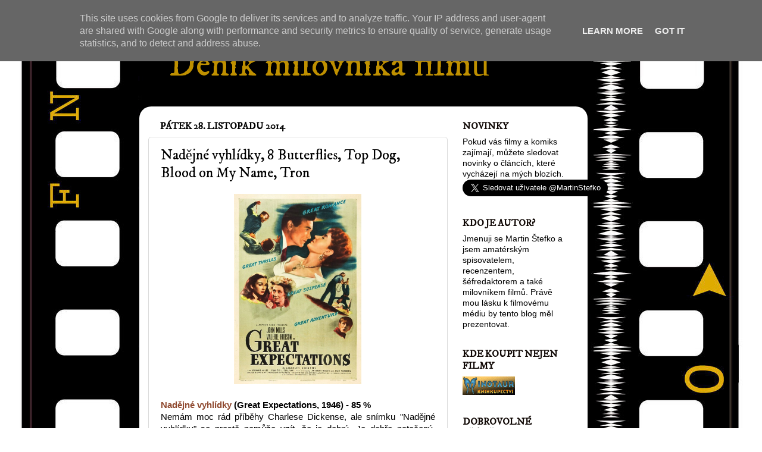

--- FILE ---
content_type: text/html; charset=UTF-8
request_url: https://www.filmovy-denik.cz/2014/11/nadejne-vyhlidky-8-butterflies-top-dog.html
body_size: 23573
content:
<!DOCTYPE html>
<html class='v2' dir='ltr' xmlns='http://www.w3.org/1999/xhtml' xmlns:b='http://www.google.com/2005/gml/b' xmlns:data='http://www.google.com/2005/gml/data' xmlns:expr='http://www.google.com/2005/gml/expr'>
<head>
<link href='https://www.blogger.com/static/v1/widgets/335934321-css_bundle_v2.css' rel='stylesheet' type='text/css'/>
<script async='//pagead2.googlesyndication.com/pagead/js/adsbygoogle.js'></script>
<script>
    (adsbygoogle = window.adsbygoogle || []).push({
      google_ad_client: "ca-pub-8999722327587905",
      enable_page_level_ads: true
    });
  </script>
<meta content='IE=EmulateIE7' http-equiv='X-UA-Compatible'/>
<meta content='width=1100' name='viewport'/>
<meta content='text/html; charset=UTF-8' http-equiv='Content-Type'/>
<meta content='blogger' name='generator'/>
<link href='https://www.filmovy-denik.cz/favicon.ico' rel='icon' type='image/x-icon'/>
<link href='https://www.filmovy-denik.cz/2014/11/nadejne-vyhlidky-8-butterflies-top-dog.html' rel='canonical'/>
<link rel="alternate" type="application/atom+xml" title="Deník milovníka filmů - Atom" href="https://www.filmovy-denik.cz/feeds/posts/default" />
<link rel="alternate" type="application/rss+xml" title="Deník milovníka filmů - RSS" href="https://www.filmovy-denik.cz/feeds/posts/default?alt=rss" />
<link rel="service.post" type="application/atom+xml" title="Deník milovníka filmů - Atom" href="https://www.blogger.com/feeds/7182139896549367784/posts/default" />

<link rel="alternate" type="application/atom+xml" title="Deník milovníka filmů - Atom" href="https://www.filmovy-denik.cz/feeds/2131588383763827089/comments/default" />
<!--Can't find substitution for tag [blog.ieCssRetrofitLinks]-->
<link href='https://blogger.googleusercontent.com/img/b/R29vZ2xl/AVvXsEjMffkvICPgRaiC2nLlGQyArNsB7CvdR18BO5n2aNxmFZYjaRo6l96KLUXl1Mj-H3Jxqj86okI6Mvd6CQFUx6j22xt2v3wfF6oxi3gXDRhIet-FJtvfjwl_MJlbn25o4a8UEvFHTJ1oOcpv/s1600/great-expectations-1946.jpg' rel='image_src'/>
<meta content='https://www.filmovy-denik.cz/2014/11/nadejne-vyhlidky-8-butterflies-top-dog.html' property='og:url'/>
<meta content='Nadějné vyhlídky, 8 Butterflies, Top Dog, Blood on My Name, Tron' property='og:title'/>
<meta content='     Nadějné vyhlídky  (Great Expectations, 1946) - 85 %   Nemám moc rád příběhy Charlese Dickense, ale snímku &quot;Nadějné vyhlídky&quot; se prostě ...' property='og:description'/>
<meta content='https://blogger.googleusercontent.com/img/b/R29vZ2xl/AVvXsEjMffkvICPgRaiC2nLlGQyArNsB7CvdR18BO5n2aNxmFZYjaRo6l96KLUXl1Mj-H3Jxqj86okI6Mvd6CQFUx6j22xt2v3wfF6oxi3gXDRhIet-FJtvfjwl_MJlbn25o4a8UEvFHTJ1oOcpv/w1200-h630-p-k-no-nu/great-expectations-1946.jpg' property='og:image'/>
<title>Deník milovníka filmů: Nadějné vyhlídky, 8 Butterflies, Top Dog, Blood on My Name, Tron</title>
<style type='text/css'>@font-face{font-family:'IM Fell DW Pica';font-style:normal;font-weight:400;font-display:swap;src:url(//fonts.gstatic.com/s/imfelldwpica/v16/2sDGZGRQotv9nbn2qSl0TxXVYNwNYwnVnCwsMA.woff2)format('woff2');unicode-range:U+0000-00FF,U+0131,U+0152-0153,U+02BB-02BC,U+02C6,U+02DA,U+02DC,U+0304,U+0308,U+0329,U+2000-206F,U+20AC,U+2122,U+2191,U+2193,U+2212,U+2215,U+FEFF,U+FFFD;}@font-face{font-family:'IM Fell DW Pica SC';font-style:normal;font-weight:400;font-display:swap;src:url(//fonts.gstatic.com/s/imfelldwpicasc/v21/0ybjGCAu5PfqkvtGVU15aBhXz3EUrnTm_xKLM0uRGQ.woff2)format('woff2');unicode-range:U+0000-00FF,U+0131,U+0152-0153,U+02BB-02BC,U+02C6,U+02DA,U+02DC,U+0304,U+0308,U+0329,U+2000-206F,U+20AC,U+2122,U+2191,U+2193,U+2212,U+2215,U+FEFF,U+FFFD;}</style>
<style id='page-skin-1' type='text/css'><!--
/*-----------------------------------------------
Blogger Template Style
Name:     Picture Window
Designer: Josh Peterson
URL:      www.noaesthetic.com
----------------------------------------------- */
/* Variable definitions
====================
<Variable name="keycolor" description="Main Color" type="color" default="#1a222a"/>
<Variable name="body.background" description="Body Background" type="background"
color="#ffffff" default="#111111 url(//themes.googleusercontent.com/image?id=1OACCYOE0-eoTRTfsBuX1NMN9nz599ufI1Jh0CggPFA_sK80AGkIr8pLtYRpNUKPmwtEa) repeat-x fixed top center"/>
<Group description="Page Text" selector="body">
<Variable name="body.font" description="Font" type="font"
default="normal normal 15px Arial, Tahoma, Helvetica, FreeSans, sans-serif"/>
<Variable name="body.text.color" description="Text Color" type="color" default="#333333"/>
</Group>
<Group description="Backgrounds" selector=".body-fauxcolumns-outer">
<Variable name="body.background.color" description="Outer Background" type="color" default="#296695"/>
<Variable name="header.background.color" description="Header Background" type="color" default="transparent"/>
<Variable name="post.background.color" description="Post Background" type="color" default="#ffffff"/>
</Group>
<Group description="Links" selector=".main-outer">
<Variable name="link.color" description="Link Color" type="color" default="#336699"/>
<Variable name="link.visited.color" description="Visited Color" type="color" default="#6699cc"/>
<Variable name="link.hover.color" description="Hover Color" type="color" default="#33aaff"/>
</Group>
<Group description="Blog Title" selector=".header h1">
<Variable name="header.font" description="Title Font" type="font"
default="normal normal 36px Arial, Tahoma, Helvetica, FreeSans, sans-serif"/>
<Variable name="header.text.color" description="Text Color" type="color" default="#ffffff" />
</Group>
<Group description="Tabs Text" selector=".tabs-inner .widget li a">
<Variable name="tabs.font" description="Font" type="font"
default="normal normal 15px Arial, Tahoma, Helvetica, FreeSans, sans-serif"/>
<Variable name="tabs.text.color" description="Text Color" type="color" default="#ffffff"/>
<Variable name="tabs.selected.text.color" description="Selected Color" type="color" default="#8f492f"/>
</Group>
<Group description="Tabs Background" selector=".tabs-outer .PageList">
<Variable name="tabs.background.color" description="Background Color" type="color" default="transparent"/>
<Variable name="tabs.selected.background.color" description="Selected Color" type="color" default="transparent"/>
<Variable name="tabs.separator.color" description="Separator Color" type="color" default="transparent"/>
</Group>
<Group description="Post Title" selector="h3.post-title, .comments h4">
<Variable name="post.title.font" description="Title Font" type="font"
default="normal normal 18px Arial, Tahoma, Helvetica, FreeSans, sans-serif"/>
</Group>
<Group description="Date Header" selector=".date-header">
<Variable name="date.header.color" description="Text Color" type="color" default="#000000"/>
</Group>
<Group description="Post" selector=".post">
<Variable name="post.footer.text.color" description="Footer Text Color" type="color" default="#999999"/>
<Variable name="post.border.color" description="Border Color" type="color" default="#dddddd"/>
</Group>
<Group description="Gadgets" selector="h2">
<Variable name="widget.title.font" description="Title Font" type="font"
default="bold normal 13px Arial, Tahoma, Helvetica, FreeSans, sans-serif"/>
<Variable name="widget.title.text.color" description="Title Color" type="color" default="#888888"/>
</Group>
<Group description="Footer" selector=".footer-outer">
<Variable name="footer.text.color" description="Text Color" type="color" default="#cccccc"/>
<Variable name="footer.widget.title.text.color" description="Gadget Title Color" type="color" default="#aaaaaa"/>
</Group>
<Group description="Footer Links" selector=".footer-outer">
<Variable name="footer.link.color" description="Link Color" type="color" default="#99ccee"/>
<Variable name="footer.link.visited.color" description="Visited Color" type="color" default="#77aaee"/>
<Variable name="footer.link.hover.color" description="Hover Color" type="color" default="#33aaff"/>
</Group>
<Variable name="content.margin" description="Content Margin Top" type="length" default="20px"/>
<Variable name="content.padding" description="Content Padding" type="length" default="0"/>
<Variable name="content.background" description="Content Background" type="background"
default="transparent none repeat scroll top left"/>
<Variable name="content.border.radius" description="Content Border Radius" type="length" default="0"/>
<Variable name="content.shadow.spread" description="Content Shadow Spread" type="length" default="0"/>
<Variable name="header.padding" description="Header Padding" type="length" default="0"/>
<Variable name="header.background.gradient" description="Header Gradient" type="url"
default="none"/>
<Variable name="header.border.radius" description="Header Border Radius" type="length" default="0"/>
<Variable name="main.border.radius.top" description="Main Border Radius" type="length" default="20px"/>
<Variable name="footer.border.radius.top" description="Footer Border Radius Top" type="length" default="0"/>
<Variable name="footer.border.radius.bottom" description="Footer Border Radius Bottom" type="length" default="20px"/>
<Variable name="region.shadow.spread" description="Main and Footer Shadow Spread" type="length" default="3px"/>
<Variable name="region.shadow.offset" description="Main and Footer Shadow Offset" type="length" default="1px"/>
<Variable name="tabs.background.gradient" description="Tab Background Gradient" type="url" default="none"/>
<Variable name="tab.selected.background.gradient" description="Selected Tab Background" type="url"
default="url(//www.blogblog.com/1kt/transparent/white80.png)"/>
<Variable name="tab.background" description="Tab Background" type="background"
default="transparent url(//www.blogblog.com/1kt/transparent/black50.png) repeat scroll top left"/>
<Variable name="tab.border.radius" description="Tab Border Radius" type="length" default="10px" />
<Variable name="tab.first.border.radius" description="First Tab Border Radius" type="length" default="10px" />
<Variable name="tabs.border.radius" description="Tabs Border Radius" type="length" default="0" />
<Variable name="tabs.spacing" description="Tab Spacing" type="length" default=".25em"/>
<Variable name="tabs.margin.bottom" description="Tab Margin Bottom" type="length" default="0"/>
<Variable name="tabs.margin.sides" description="Tab Margin Sides" type="length" default="20px"/>
<Variable name="main.background" description="Main Background" type="background"
default="transparent url(//www.blogblog.com/1kt/transparent/white80.png) repeat scroll top left"/>
<Variable name="main.padding.sides" description="Main Padding Sides" type="length" default="20px"/>
<Variable name="footer.background" description="Footer Background" type="background"
default="transparent url(//www.blogblog.com/1kt/transparent/black50.png) repeat scroll top left"/>
<Variable name="post.margin.sides" description="Post Margin Sides" type="length" default="-20px"/>
<Variable name="post.border.radius" description="Post Border Radius" type="length" default="5px"/>
<Variable name="widget.title.text.transform" description="Widget Title Text Transform" type="string" default="uppercase"/>
<Variable name="mobile.background.overlay" description="Mobile Background Overlay" type="string"
default="transparent none repeat scroll top left"/>
<Variable name="startSide" description="Side where text starts in blog language" type="automatic" default="left"/>
<Variable name="endSide" description="Side where text ends in blog language" type="automatic" default="right"/>
*/
/* Content
----------------------------------------------- */
body {
font: normal normal 15px Arial, Tahoma, Helvetica, FreeSans, sans-serif;
color: #000000;
background: #ffffff url(//3.bp.blogspot.com/-SMWE_MbXU9k/T4SIrCPIv1I/AAAAAAAAAWs/5Rcp3fqsZ0s/s0/filmovy_pas_black.jpg) repeat-y scroll top center;
}
html body .region-inner {
min-width: 0;
max-width: 100%;
width: auto;
}
.content-outer {
font-size: 90%;
}
a:link {
text-decoration:none;
color: #8f492f;
}
a:visited {
text-decoration:none;
color: #ca7e61;
}
a:hover {
text-decoration:underline;
color: #ff552d;
}
.content-outer {
background: transparent none repeat scroll top left;
-moz-border-radius: 0;
-webkit-border-radius: 0;
-goog-ms-border-radius: 0;
border-radius: 0;
-moz-box-shadow: 0 0 0 rgba(0, 0, 0, .15);
-webkit-box-shadow: 0 0 0 rgba(0, 0, 0, .15);
-goog-ms-box-shadow: 0 0 0 rgba(0, 0, 0, .15);
box-shadow: 0 0 0 rgba(0, 0, 0, .15);
margin: 20px auto;
}
.content-inner {
padding: 0;
}
/* Header
----------------------------------------------- */
.header-outer {
background: transparent none repeat-x scroll top left;
_background-image: none;
color: #bf9000;
-moz-border-radius: 0;
-webkit-border-radius: 0;
-goog-ms-border-radius: 0;
border-radius: 0;
}
.Header img, .Header #header-inner {
-moz-border-radius: 0;
-webkit-border-radius: 0;
-goog-ms-border-radius: 0;
border-radius: 0;
}
.header-inner .Header .titlewrapper,
.header-inner .Header .descriptionwrapper {
padding-left: 0;
padding-right: 0;
}
.Header h1 {
font: normal normal 60px IM Fell DW Pica;
text-shadow: 1px 1px 3px rgba(0, 0, 0, 0.3);
}
.Header h1 a {
color: #bf9000;
}
.Header .description {
font-size: 130%;
}
/* Tabs
----------------------------------------------- */
.tabs-inner {
margin: .5em 20px 0;
padding: 0;
}
.tabs-inner .section {
margin: 0;
}
.tabs-inner .widget ul {
padding: 0;
background: transparent none repeat scroll bottom;
-moz-border-radius: 0;
-webkit-border-radius: 0;
-goog-ms-border-radius: 0;
border-radius: 0;
}
.tabs-inner .widget li {
border: none;
}
.tabs-inner .widget li a {
display: inline-block;
padding: .5em 1em;
margin-right: .25em;
color: #ffffff;
font: normal normal 15px Arial, Tahoma, Helvetica, FreeSans, sans-serif;
-moz-border-radius: 10px 10px 0 0;
-webkit-border-top-left-radius: 10px;
-webkit-border-top-right-radius: 10px;
-goog-ms-border-radius: 10px 10px 0 0;
border-radius: 10px 10px 0 0;
background: transparent url(//www.blogblog.com/1kt/transparent/black50.png) repeat scroll top left;
border-right: 1px solid transparent;
}
.tabs-inner .widget li:first-child a {
padding-left: 1.25em;
-moz-border-radius-topleft: 10px;
-moz-border-radius-bottomleft: 0;
-webkit-border-top-left-radius: 10px;
-webkit-border-bottom-left-radius: 0;
-goog-ms-border-top-left-radius: 10px;
-goog-ms-border-bottom-left-radius: 0;
border-top-left-radius: 10px;
border-bottom-left-radius: 0;
}
.tabs-inner .widget li.selected a,
.tabs-inner .widget li a:hover {
position: relative;
z-index: 1;
background: transparent url(//www.blogblog.com/1kt/transparent/white80.png) repeat scroll bottom;
color: #8f492f;
-moz-box-shadow: 0 0 3px rgba(0, 0, 0, .15);
-webkit-box-shadow: 0 0 3px rgba(0, 0, 0, .15);
-goog-ms-box-shadow: 0 0 3px rgba(0, 0, 0, .15);
box-shadow: 0 0 3px rgba(0, 0, 0, .15);
}
/* Headings
----------------------------------------------- */
h2 {
font: normal bold 120% IM Fell DW Pica SC;
text-transform: uppercase;
color: #100805;
margin: .5em 0;
}
/* Main
----------------------------------------------- */
.main-outer {
background: transparent url(//www.blogblog.com/1kt/transparent/white80.png) repeat scroll top left;
-moz-border-radius: 20px 20px 0 0;
-webkit-border-top-left-radius: 20px;
-webkit-border-top-right-radius: 20px;
-webkit-border-bottom-left-radius: 0;
-webkit-border-bottom-right-radius: 0;
-goog-ms-border-radius: 20px 20px 0 0;
border-radius: 20px 20px 0 0;
-moz-box-shadow: 0 1px 3px rgba(0, 0, 0, .15);
-webkit-box-shadow: 0 1px 3px rgba(0, 0, 0, .15);
-goog-ms-box-shadow: 0 1px 3px rgba(0, 0, 0, .15);
box-shadow: 0 1px 3px rgba(0, 0, 0, .15);
}
.main-inner {
padding: 15px 20px 20px;
}
.main-inner .column-center-inner {
padding: 0 0;
}
.main-inner .column-left-inner {
padding-left: 0;
}
.main-inner .column-right-inner {
padding-right: 0;
}
/* Posts
----------------------------------------------- */
h3.post-title {
margin: 0;
font: normal normal 24px IM Fell DW Pica;
}
.comments h4 {
margin: 1em 0 0;
font: normal normal 24px IM Fell DW Pica;
}
.date-header span {
color: #000000;
}
.post-outer {
background-color: #ffffff;
border: solid 1px #dbdbdb;
-moz-border-radius: 5px;
-webkit-border-radius: 5px;
border-radius: 5px;
-goog-ms-border-radius: 5px;
padding: 15px 20px;
margin: 0 -20px 20px;
}
.post-body {
line-height: 1.4;
font-size: 110%;
position: relative;
}
.post-header {
margin: 0 0 1.5em;
color: #969696;
line-height: 1.6;
}
.post-footer {
margin: .5em 0 0;
color: #969696;
line-height: 1.6;
}
#blog-pager {
font-size: 140%
}
#comments .comment-author {
padding-top: 1.5em;
border-top: dashed 1px #ccc;
border-top: dashed 1px rgba(128, 128, 128, .5);
background-position: 0 1.5em;
}
#comments .comment-author:first-child {
padding-top: 0;
border-top: none;
}
.avatar-image-container {
margin: .2em 0 0;
}
/* Comments
----------------------------------------------- */
.comments .comments-content .icon.blog-author {
background-repeat: no-repeat;
background-image: url([data-uri]);
}
.comments .comments-content .loadmore a {
border-top: 1px solid #ff552d;
border-bottom: 1px solid #ff552d;
}
.comments .continue {
border-top: 2px solid #ff552d;
}
/* Widgets
----------------------------------------------- */
.widget ul, .widget #ArchiveList ul.flat {
padding: 0;
list-style: none;
}
.widget ul li, .widget #ArchiveList ul.flat li {
border-top: dashed 1px #ccc;
border-top: dashed 1px rgba(128, 128, 128, .5);
}
.widget ul li:first-child, .widget #ArchiveList ul.flat li:first-child {
border-top: none;
}
.widget .post-body ul {
list-style: disc;
}
.widget .post-body ul li {
border: none;
}
/* Footer
----------------------------------------------- */
.footer-outer {
color:#cacaca;
background: transparent url(//www.blogblog.com/1kt/transparent/black50.png) repeat scroll top left;
-moz-border-radius: 0 0 20px 20px;
-webkit-border-top-left-radius: 0;
-webkit-border-top-right-radius: 0;
-webkit-border-bottom-left-radius: 20px;
-webkit-border-bottom-right-radius: 20px;
-goog-ms-border-radius: 0 0 20px 20px;
border-radius: 0 0 20px 20px;
-moz-box-shadow: 0 1px 3px rgba(0, 0, 0, .15);
-webkit-box-shadow: 0 1px 3px rgba(0, 0, 0, .15);
-goog-ms-box-shadow: 0 1px 3px rgba(0, 0, 0, .15);
box-shadow: 0 1px 3px rgba(0, 0, 0, .15);
}
.footer-inner {
padding: 10px 20px 20px;
}
.footer-outer a {
color: #ff552d;
}
.footer-outer a:visited {
color: #ed9d73;
}
.footer-outer a:hover {
color: #ff552d;
}
.footer-outer .widget h2 {
color: #a7a7a7;
}
/* Mobile
----------------------------------------------- */
html body.mobile {
height: auto;
}
html body.mobile {
min-height: 480px;
background-size: 100% auto;
}
.mobile .body-fauxcolumn-outer {
background: transparent none repeat scroll top left;
}
html .mobile .mobile-date-outer, html .mobile .blog-pager {
border-bottom: none;
background: transparent url(//www.blogblog.com/1kt/transparent/white80.png) repeat scroll top left;
margin-bottom: 10px;
}
.mobile .date-outer {
background: transparent url(//www.blogblog.com/1kt/transparent/white80.png) repeat scroll top left;
}
.mobile .header-outer, .mobile .main-outer,
.mobile .post-outer, .mobile .footer-outer {
-moz-border-radius: 0;
-webkit-border-radius: 0;
-goog-ms-border-radius: 0;
border-radius: 0;
}
.mobile .content-outer,
.mobile .main-outer,
.mobile .post-outer {
background: inherit;
border: none;
}
.mobile .content-outer {
font-size: 100%;
}
.mobile-link-button {
background-color: #8f492f;
}
.mobile-link-button a:link, .mobile-link-button a:visited {
color: #ffffff;
}
.mobile-index-contents {
color: #000000;
}
.mobile .tabs-inner .PageList .widget-content {
background: transparent url(//www.blogblog.com/1kt/transparent/white80.png) repeat scroll bottom;
color: #8f492f;
}
.mobile .tabs-inner .PageList .widget-content .pagelist-arrow {
border-left: 1px solid transparent;
}
.Header h1 {
margin-left: 50px;
}
.content {
left: -30px;
}
.main-outer {
background-color: #fff;
}
.footer-outer {
background: #fff;
}
.body-fauxcolumns {
}
--></style>
<style id='template-skin-1' type='text/css'><!--
body {
min-width: 753px;
}
.content-outer, .content-fauxcolumn-outer, .region-inner {
min-width: 753px;
max-width: 753px;
_width: 753px;
}
.main-inner .columns {
padding-left: 0px;
padding-right: 220px;
}
.main-inner .fauxcolumn-center-outer {
left: 0px;
right: 220px;
/* IE6 does not respect left and right together */
_width: expression(this.parentNode.offsetWidth -
parseInt("0px") -
parseInt("220px") + 'px');
}
.main-inner .fauxcolumn-left-outer {
width: 0px;
}
.main-inner .fauxcolumn-right-outer {
width: 220px;
}
.main-inner .column-left-outer {
width: 0px;
right: 100%;
margin-left: -0px;
}
.main-inner .column-right-outer {
width: 220px;
margin-right: -220px;
}
#layout {
min-width: 0;
}
#layout .content-outer {
min-width: 0;
width: 800px;
}
#layout .region-inner {
min-width: 0;
width: auto;
}
--></style>
<script type='text/javascript'>
/* <![CDATA[ */
    (function() {
        var s = document.createElement('script'), t = document.getElementsByTagName('script')[0];
        s.type = 'text/javascript';
        s.async = true;
        s.src = 'http://api.flattr.com/js/0.6/load.js?mode=auto';
        t.parentNode.insertBefore(s, t);
    })();
/* ]]> */</script>
<link href='https://www.blogger.com/dyn-css/authorization.css?targetBlogID=7182139896549367784&amp;zx=cb6b1923-efcf-4d88-a5e1-8481ad63fe5b' media='none' onload='if(media!=&#39;all&#39;)media=&#39;all&#39;' rel='stylesheet'/><noscript><link href='https://www.blogger.com/dyn-css/authorization.css?targetBlogID=7182139896549367784&amp;zx=cb6b1923-efcf-4d88-a5e1-8481ad63fe5b' rel='stylesheet'/></noscript>
<meta name='google-adsense-platform-account' content='ca-host-pub-1556223355139109'/>
<meta name='google-adsense-platform-domain' content='blogspot.com'/>

<!-- data-ad-client=ca-pub-8999722327587905 -->

<script type="text/javascript" language="javascript">
  // Supply ads personalization default for EEA readers
  // See https://www.blogger.com/go/adspersonalization
  adsbygoogle = window.adsbygoogle || [];
  if (typeof adsbygoogle.requestNonPersonalizedAds === 'undefined') {
    adsbygoogle.requestNonPersonalizedAds = 1;
  }
</script>


</head>
<body class='loading'>
<div id='fb-root'></div>
<script>(function(d, s, id) {
  var js, fjs = d.getElementsByTagName(s)[0];
  if (d.getElementById(id)) return;
  js = d.createElement(s); js.id = id;
  js.src = "//connect.facebook.net/cs_CZ/all.js#xfbml=1";
  fjs.parentNode.insertBefore(js, fjs);
}(document, 'script', 'facebook-jssdk'));</script>
<div class='navbar section' id='navbar'><div class='widget Navbar' data-version='1' id='Navbar1'><script type="text/javascript">
    function setAttributeOnload(object, attribute, val) {
      if(window.addEventListener) {
        window.addEventListener('load',
          function(){ object[attribute] = val; }, false);
      } else {
        window.attachEvent('onload', function(){ object[attribute] = val; });
      }
    }
  </script>
<div id="navbar-iframe-container"></div>
<script type="text/javascript" src="https://apis.google.com/js/platform.js"></script>
<script type="text/javascript">
      gapi.load("gapi.iframes:gapi.iframes.style.bubble", function() {
        if (gapi.iframes && gapi.iframes.getContext) {
          gapi.iframes.getContext().openChild({
              url: 'https://www.blogger.com/navbar/7182139896549367784?po\x3d2131588383763827089\x26origin\x3dhttps://www.filmovy-denik.cz',
              where: document.getElementById("navbar-iframe-container"),
              id: "navbar-iframe"
          });
        }
      });
    </script><script type="text/javascript">
(function() {
var script = document.createElement('script');
script.type = 'text/javascript';
script.src = '//pagead2.googlesyndication.com/pagead/js/google_top_exp.js';
var head = document.getElementsByTagName('head')[0];
if (head) {
head.appendChild(script);
}})();
</script>
</div></div>
<div class='body-fauxcolumns'>
<div class='fauxcolumn-outer body-fauxcolumn-outer'>
<div class='cap-top'>
<div class='cap-left'></div>
<div class='cap-right'></div>
</div>
<div class='fauxborder-left'>
<div class='fauxborder-right'></div>
<div class='fauxcolumn-inner'>
</div>
</div>
<div class='cap-bottom'>
<div class='cap-left'></div>
<div class='cap-right'></div>
</div>
</div>
</div>
<div class='content'>
<div class='content-fauxcolumns'>
<div class='fauxcolumn-outer content-fauxcolumn-outer'>
<div class='cap-top'>
<div class='cap-left'></div>
<div class='cap-right'></div>
</div>
<div class='fauxborder-left'>
<div class='fauxborder-right'></div>
<div class='fauxcolumn-inner'>
</div>
</div>
<div class='cap-bottom'>
<div class='cap-left'></div>
<div class='cap-right'></div>
</div>
</div>
</div>
<div class='content-outer'>
<div class='content-cap-top cap-top'>
<div class='cap-left'></div>
<div class='cap-right'></div>
</div>
<div class='fauxborder-left content-fauxborder-left'>
<div class='fauxborder-right content-fauxborder-right'></div>
<div class='content-inner'>
<header>
<div class='header-outer'>
<div class='header-cap-top cap-top'>
<div class='cap-left'></div>
<div class='cap-right'></div>
</div>
<div class='fauxborder-left header-fauxborder-left'>
<div class='fauxborder-right header-fauxborder-right'></div>
<div class='region-inner header-inner'>
<div class='header section' id='header'><div class='widget Header' data-version='1' id='Header1'>
<div id='header-inner'>
<div class='titlewrapper'>
<h1 class='title'>
<a href='https://www.filmovy-denik.cz/'>
Deník milovníka filmů
</a>
</h1>
</div>
<div class='descriptionwrapper'>
<p class='description'><span>
</span></p>
</div>
</div>
</div></div>
</div>
</div>
<div class='header-cap-bottom cap-bottom'>
<div class='cap-left'></div>
<div class='cap-right'></div>
</div>
</div>
</header>
<div class='tabs-outer'>
<div class='tabs-cap-top cap-top'>
<div class='cap-left'></div>
<div class='cap-right'></div>
</div>
<div class='fauxborder-left tabs-fauxborder-left'>
<div class='fauxborder-right tabs-fauxborder-right'></div>
<div class='region-inner tabs-inner'>
<div class='tabs no-items section' id='crosscol'></div>
<div class='tabs no-items section' id='crosscol-overflow'></div>
</div>
</div>
<div class='tabs-cap-bottom cap-bottom'>
<div class='cap-left'></div>
<div class='cap-right'></div>
</div>
</div>
<div class='main-outer'>
<div class='main-cap-top cap-top'>
<div class='cap-left'></div>
<div class='cap-right'></div>
</div>
<div class='fauxborder-left main-fauxborder-left'>
<div class='fauxborder-right main-fauxborder-right'></div>
<div class='region-inner main-inner'>
<div class='columns fauxcolumns'>
<div class='fauxcolumn-outer fauxcolumn-center-outer'>
<div class='cap-top'>
<div class='cap-left'></div>
<div class='cap-right'></div>
</div>
<div class='fauxborder-left'>
<div class='fauxborder-right'></div>
<div class='fauxcolumn-inner'>
</div>
</div>
<div class='cap-bottom'>
<div class='cap-left'></div>
<div class='cap-right'></div>
</div>
</div>
<div class='fauxcolumn-outer fauxcolumn-left-outer'>
<div class='cap-top'>
<div class='cap-left'></div>
<div class='cap-right'></div>
</div>
<div class='fauxborder-left'>
<div class='fauxborder-right'></div>
<div class='fauxcolumn-inner'>
</div>
</div>
<div class='cap-bottom'>
<div class='cap-left'></div>
<div class='cap-right'></div>
</div>
</div>
<div class='fauxcolumn-outer fauxcolumn-right-outer'>
<div class='cap-top'>
<div class='cap-left'></div>
<div class='cap-right'></div>
</div>
<div class='fauxborder-left'>
<div class='fauxborder-right'></div>
<div class='fauxcolumn-inner'>
</div>
</div>
<div class='cap-bottom'>
<div class='cap-left'></div>
<div class='cap-right'></div>
</div>
</div>
<!-- corrects IE6 width calculation -->
<div class='columns-inner'>
<div class='column-center-outer'>
<div class='column-center-inner'>
<div class='main section' id='main'><div class='widget Blog' data-version='1' id='Blog1'>
<div class='blog-posts hfeed'>

          <div class="date-outer">
        
<h2 class='date-header'><span>pátek 28. listopadu 2014</span></h2>

          <div class="date-posts">
        
<div class='post-outer'>
<div class='post hentry' itemprop='blogPost' itemscope='itemscope' itemtype='http://schema.org/BlogPosting'>
<meta content='https://blogger.googleusercontent.com/img/b/R29vZ2xl/AVvXsEjMffkvICPgRaiC2nLlGQyArNsB7CvdR18BO5n2aNxmFZYjaRo6l96KLUXl1Mj-H3Jxqj86okI6Mvd6CQFUx6j22xt2v3wfF6oxi3gXDRhIet-FJtvfjwl_MJlbn25o4a8UEvFHTJ1oOcpv/s1600/great-expectations-1946.jpg' itemprop='image_url'/>
<meta content='7182139896549367784' itemprop='blogId'/>
<meta content='2131588383763827089' itemprop='postId'/>
<a name='2131588383763827089'></a>
<h3 class='post-title entry-title' itemprop='name'>
Nadějné vyhlídky, 8 Butterflies, Top Dog, Blood on My Name, Tron
</h3>
<div class='post-header'>
<div class='post-header-line-1'></div>
</div>
<div class='post-body entry-content' id='post-body-2131588383763827089' itemprop='description articleBody'>
<div class="separator" style="clear: both; text-align: center;">
<a href="https://blogger.googleusercontent.com/img/b/R29vZ2xl/AVvXsEjMffkvICPgRaiC2nLlGQyArNsB7CvdR18BO5n2aNxmFZYjaRo6l96KLUXl1Mj-H3Jxqj86okI6Mvd6CQFUx6j22xt2v3wfF6oxi3gXDRhIet-FJtvfjwl_MJlbn25o4a8UEvFHTJ1oOcpv/s1600/great-expectations-1946.jpg" imageanchor="1" style="margin-left: 1em; margin-right: 1em;"><img border="0" height="320" src="https://blogger.googleusercontent.com/img/b/R29vZ2xl/AVvXsEjMffkvICPgRaiC2nLlGQyArNsB7CvdR18BO5n2aNxmFZYjaRo6l96KLUXl1Mj-H3Jxqj86okI6Mvd6CQFUx6j22xt2v3wfF6oxi3gXDRhIet-FJtvfjwl_MJlbn25o4a8UEvFHTJ1oOcpv/s1600/great-expectations-1946.jpg" width="214" /></a></div>
<div style="text-align: justify;">
<br /></div>
<div style="text-align: justify;">
<b><a href="http://www.csfd.cz/film/5699-nadejne-vyhlidky/" target="_blank">Nadějné vyhlídky</a>&nbsp;(Great Expectations, 1946) - 85 %</b></div>
<div style="text-align: justify;">
Nemám moc rád příběhy Charlese Dickense, ale snímku "Nadějné vyhlídky" se prostě nemůže vzít, že je dobrý. Je dobře natočený, dobře zahraný a nakonec má scény, které s vámi hnou, i když toho Dickense nemusíte. Tady je ukázáno, že ty příběhy o sirotcích a chudácích, co to nakonec náhodou někam dotáhnou, mají smysl a jsou dobré.</div>
<div class="separator" style="clear: both; text-align: center;">
<a href="https://blogger.googleusercontent.com/img/b/R29vZ2xl/AVvXsEhIIPYPY8tM5fpc-dpMmcXdzWsa0H66LWW9TtZ1_DVJ4tk3EnLBTHs1yKMJfyQv6DVOgyXCUsxdDW36p05r77Qh-YcupImJmwMcIBVFPXEAAFLed-8ah03cfyVsp9YKI_5L8t0SKanYzMTW/s1600/8-butterflies-2010.jpg" imageanchor="1" style="margin-left: 1em; margin-right: 1em;"><img border="0" height="180" src="https://blogger.googleusercontent.com/img/b/R29vZ2xl/AVvXsEhIIPYPY8tM5fpc-dpMmcXdzWsa0H66LWW9TtZ1_DVJ4tk3EnLBTHs1yKMJfyQv6DVOgyXCUsxdDW36p05r77Qh-YcupImJmwMcIBVFPXEAAFLed-8ah03cfyVsp9YKI_5L8t0SKanYzMTW/s1600/8-butterflies-2010.jpg" width="320" /></a></div>
<div style="text-align: justify;">
<br /></div>
<div style="text-align: justify;">
<b><a href="http://www.csfd.cz/film/317944-8-butterflies/" target="_blank">8 Butterflies</a>&nbsp;(2010) - 15 %</b></div>
<div style="text-align: justify;">
Bohužel se musím přidat ke skupině těch, kteří tenhle film moc nemusí, nechápou anebo se jim prostě nelíbí. Je to celé jako nějaký drogový trip, ale s tím, že si tvůrci vzali těch drog jen málo, aby byli ještě trochu při smyslech. Já si nemyslí, že horor stačí udělat těžko pochopitelnými záběry a kontrastní černou, která sem tam přejde do barvy. O tomhle horor není, i když to třeba nějaký ten pocit stejně vzbudí.</div>
<div style="text-align: justify;">
<a href="http://www.shortoftheweek.com/2011/05/11/8-butterflies/" target="_blank">Film můžete zhlédnout zde</a>.</div>
<div class="separator" style="clear: both; text-align: center;">
<a href="https://blogger.googleusercontent.com/img/b/R29vZ2xl/AVvXsEhkk2zStY4Tp5jWWncidpkM6kixhx5FjWG-iYfvD8MnARxi67JVYp3U-jrj6TIb_UdatR5Dj72zRUJB6eEujsueMrcgYybtKUBVIJ9nk_7N1evpDJQiZLSZQw4Oyq_yNJud-8O21rAro6ZF/s1600/top-dog-2014.jpg" imageanchor="1" style="margin-left: 1em; margin-right: 1em;"><img border="0" height="320" src="https://blogger.googleusercontent.com/img/b/R29vZ2xl/AVvXsEhkk2zStY4Tp5jWWncidpkM6kixhx5FjWG-iYfvD8MnARxi67JVYp3U-jrj6TIb_UdatR5Dj72zRUJB6eEujsueMrcgYybtKUBVIJ9nk_7N1evpDJQiZLSZQw4Oyq_yNJud-8O21rAro6ZF/s1600/top-dog-2014.jpg" width="226" /></a></div>
<div style="text-align: justify;">
<br /></div>
<div style="text-align: justify;">
<b><a href="http://www.csfd.cz/film/357771-top-dog/" target="_blank">Top Dog</a>&nbsp;(2014) - 60 %</b></div>
<div style="text-align: justify;">
Na to, že podobné britské filmy moc nemusím, protože mi přijdou na jedno brdo, mě tenhle přece jen docela dostal. Hlavně proto, že zde jsou zajímavé scény, které se hned tak neokoukají a přece jen útočí na emoce správným způsobem. Svět je drsný, tak se s tím poperte. A tenhle svět se s postavami nemazlí.</div>
<div class="separator" style="clear: both; text-align: center;">
<a href="https://blogger.googleusercontent.com/img/b/R29vZ2xl/AVvXsEh_oew_PyzrI3Co57XAKtddkjyEdP8D7MD413ababwOyJf5-3tUCS8bX43zH6NWUp4ubjulGxqbenruTw9R12Ohkz651CbBvyM8i9ueqjyV2767GEalKHxMl5uglgV_f-AOeRu6aGLuuzgb/s1600/blood-on-my-name-2011.jpg" imageanchor="1" style="margin-left: 1em; margin-right: 1em;"><img border="0" height="180" src="https://blogger.googleusercontent.com/img/b/R29vZ2xl/AVvXsEh_oew_PyzrI3Co57XAKtddkjyEdP8D7MD413ababwOyJf5-3tUCS8bX43zH6NWUp4ubjulGxqbenruTw9R12Ohkz651CbBvyM8i9ueqjyV2767GEalKHxMl5uglgV_f-AOeRu6aGLuuzgb/s1600/blood-on-my-name-2011.jpg" width="320" /></a></div>
<div style="text-align: justify;">
<br /></div>
<div style="text-align: justify;">
<b><a href="http://www.csfd.cz/film/337375-blood-on-my-name/" target="_blank">Blood on My Name</a>&nbsp;(2011) - 70 %</b></div>
<div style="text-align: justify;">
Když vám někdo řekne, že je tohle western, který je vyprávěn v podstatě jako muzikál, tak se budete hodně divit, ale ono tomu tak skutečně je a hlavně druhá polovina je naprosto výborná, protože zpěv a hudba skvěle dokreslují to, co se děje. Western jde pojmout různě, ale že bude fungovat tohle, to jsem nečekal.</div>
<div style="text-align: justify;">
<a href="http://www.shortoftheweek.com/2011/05/10/blood-on-my-name/" target="_blank">Film můžete zhlédnout zde</a>.</div>
<div class="separator" style="clear: both; text-align: center;">
<a href="https://blogger.googleusercontent.com/img/b/R29vZ2xl/AVvXsEi5gdToDmMnq03H_EOQnyC79q0RmoH-6hqX-ppot2iEQ4mD6M4G7jpzFs4Ryz0UPid3i_brGOb7O5fkBx4QvD6BlWISd-5DeuGW6kbCuXkrRoKNQgBLgrFQwXyd9SBU8G_mV2QSRRx9puYW/s1600/tron-1982.jpg" imageanchor="1" style="margin-left: 1em; margin-right: 1em;"><img border="0" height="320" src="https://blogger.googleusercontent.com/img/b/R29vZ2xl/AVvXsEi5gdToDmMnq03H_EOQnyC79q0RmoH-6hqX-ppot2iEQ4mD6M4G7jpzFs4Ryz0UPid3i_brGOb7O5fkBx4QvD6BlWISd-5DeuGW6kbCuXkrRoKNQgBLgrFQwXyd9SBU8G_mV2QSRRx9puYW/s1600/tron-1982.jpg" width="216" /></a></div>
<div style="text-align: justify;">
<br /></div>
<div style="text-align: justify;">
<b><a href="http://www.csfd.cz/film/11007-tron/" target="_blank">Tron</a>&nbsp;(TRON, 1982) - 70 %</b></div>
<div style="text-align: justify;">
Příběhem to přece jen není nic komplikovaného, ale ta vizuální stránka - pořád je třeba mít na paměti, že je to rok 1982 - je prostě jedinečná. S pokračováním se to nedá srovnávat, ale to především v tom smyslu, že každá verze je jiná. Ona i vizuální stránka nového filmu je úchvatná. "Tron" hraje s tím, co má v ruce, a hraje s tím dobře.</div>
<a class="FlattrButton" href="http://www.filmovy-denik.cz/" style="display: none;"></a>
<noscript><a href="http://flattr.com/thing/1114439/Filmov-denk" target="_blank">
<img alt="Flattr this" border="0" src="https://lh3.googleusercontent.com/blogger_img_proxy/AEn0k_s-sp87sephoz1Pb5sZA7pJwP6r1jO00vNUH4aBOwn6Zjc4i9LzDYxdocFhYXJcKJnupiX9KHCmZ6ufpgYBz40Bb_av1MuP8rVeaHYR66L-uwQ3y7Aw=s0-d" title="Flattr this"></a></noscript>
<br />
<form action="https://www.paypal.com/cgi-bin/webscr" method="post">
<input name="cmd" type="hidden" value="_s-xclick" />
<input name="encrypted" type="hidden" value="-----BEGIN [base64]/d9ivu+3mOxv+PeUa0+ZrQxsH/Y45YopyS5qNbgs582j0hCwRH7Y5AZBY9EoqEWFnvp82sH7lq7dyB4w1jELMAkGBSsOAwIaBQAwgcQGCSqGSIb3DQEHATAUBggqhkiG9w0DBwQImONYVA/xQg+AgaBP4FNJ0Hd2RkV2OwSpKkjoKcZTy1SjB9b18285pgGcilbMSY/62HmGn45xpvPG4vlYLW8dZ4hmsRCca9YdQ3+q2ruHopKAolrVA0yuJ4r1LvjvuXoVyhWrYlfAtCG44lE2GhD3iPZp07u92Q2qVXhBFdN1Sr9be+GQb/[base64]/ETMS1ycjtkpkvjXZe9k+6CieLuLsPumsJ7QC1odNz3sJiCbs2wC0nLE0uLGaEtXynIgRqIddYCHx88pb5HTXv4SZeuv0Rqq4+axW9PLAAATU8w04qqjaSXgbGLP3NmohqM6bV9kZZwZLR/klDaQGo1u9uDb9lr4Yn+rBQIDAQABo4HuMIHrMB0GA1UdDgQWBBSWn3y7xm8XvVk/UtcKG+wQ1mSUazCBuwYDVR0jBIGzMIGwgBSWn3y7xm8XvVk/[base64]/zANBgkqhkiG9w0BAQUFAAOBgQCBXzpWmoBa5e9fo6ujionW1hUhPkOBakTr3YCDjbYfvJEiv/2P+IobhOGJr85+XHhN0v4gUkEDI8r2/rNk1m0GA8HKddvTjyGw/XqXa+LSTlDYkqI8OwR8GEYj4efEtcRpRYBxV8KxAW93YDWzFGvruKnnLbDAF6VR5w/[base64]/hkMTt6UvnhvmnzpQ+qdPP4/hDWMTM3TZDlltnm+K/Iymmvof+owGp0/O5mAxlSsAqqvh1lRHeCULAeJNwxw==-----END PKCS7-----
" />
<input alt="PayPal - The safer, easier way to pay online!" border="0" name="submit" src="https://www.paypalobjects.com/en_US/i/btn/btn_donate_LG.gif" type="image" />
<img alt="" border="0" height="1" src="https://www.paypalobjects.com/en_US/i/scr/pixel.gif" width="1" />
</form>
<div style='clear: both;'></div>
</div>
<div class='post-footer'>
<div class='post-footer-line post-footer-line-1'><span class='post-author vcard'>
Vystavil
<span class='fn' itemprop='author' itemscope='itemscope' itemtype='http://schema.org/Person'>
<meta content='https://www.blogger.com/profile/07110538496637611106' itemprop='url'/>
<a href='https://www.blogger.com/profile/07110538496637611106' rel='author' title='author profile'>
<span itemprop='name'>Martin Štefko</span>
</a>
</span>
</span>
<span class='post-timestamp'>
v
<meta content='https://www.filmovy-denik.cz/2014/11/nadejne-vyhlidky-8-butterflies-top-dog.html' itemprop='url'/>
<a class='timestamp-link' href='https://www.filmovy-denik.cz/2014/11/nadejne-vyhlidky-8-butterflies-top-dog.html' rel='bookmark' title='permanent link'><abbr class='published' itemprop='datePublished' title='2014-11-28T06:50:00+01:00'>6:50</abbr></a>
</span>
<span class='post-comment-link'>
</span>
<span class='post-icons'>
<span class='item-control blog-admin pid-560647080'>
<a href='https://www.blogger.com/post-edit.g?blogID=7182139896549367784&postID=2131588383763827089&from=pencil' title='Upravit příspěvek'>
<img alt='' class='icon-action' height='18' src='https://resources.blogblog.com/img/icon18_edit_allbkg.gif' width='18'/>
</a>
</span>
</span>
<div class='post-share-buttons goog-inline-block'>
<a class='goog-inline-block share-button sb-email' href='https://www.blogger.com/share-post.g?blogID=7182139896549367784&postID=2131588383763827089&target=email' target='_blank' title='Odeslat e-mailem'><span class='share-button-link-text'>Odeslat e-mailem</span></a><a class='goog-inline-block share-button sb-blog' href='https://www.blogger.com/share-post.g?blogID=7182139896549367784&postID=2131588383763827089&target=blog' onclick='window.open(this.href, "_blank", "height=270,width=475"); return false;' target='_blank' title='BlogThis!'><span class='share-button-link-text'>BlogThis!</span></a><a class='goog-inline-block share-button sb-twitter' href='https://www.blogger.com/share-post.g?blogID=7182139896549367784&postID=2131588383763827089&target=twitter' target='_blank' title='Sdílet na X'><span class='share-button-link-text'>Sdílet na X</span></a><a class='goog-inline-block share-button sb-facebook' href='https://www.blogger.com/share-post.g?blogID=7182139896549367784&postID=2131588383763827089&target=facebook' onclick='window.open(this.href, "_blank", "height=430,width=640"); return false;' target='_blank' title='Sdílet ve službě Facebook'><span class='share-button-link-text'>Sdílet ve službě Facebook</span></a><a class='goog-inline-block share-button sb-pinterest' href='https://www.blogger.com/share-post.g?blogID=7182139896549367784&postID=2131588383763827089&target=pinterest' target='_blank' title='Sdílet na Pinterestu'><span class='share-button-link-text'>Sdílet na Pinterestu</span></a>
</div>
</div>
<div class='post-footer-line post-footer-line-2'><span class='post-labels'>
Štítky:
<a href='https://www.filmovy-denik.cz/search/label/ak%C4%8Dn%C3%AD%20film' rel='tag'>akční film</a>,
<a href='https://www.filmovy-denik.cz/search/label/di%C3%A1%C5%99%20milovn%C3%ADka%20film%C5%AF' rel='tag'>diář milovníka filmů</a>,
<a href='https://www.filmovy-denik.cz/search/label/horor' rel='tag'>horor</a>,
<a href='https://www.filmovy-denik.cz/search/label/kr%C3%A1tk%C3%BD%20film' rel='tag'>krátký film</a>,
<a href='https://www.filmovy-denik.cz/search/label/martin%20%C5%A1tefko' rel='tag'>martin štefko</a>,
<a href='https://www.filmovy-denik.cz/search/label/muzik%C3%A1l' rel='tag'>muzikál</a>,
<a href='https://www.filmovy-denik.cz/search/label/romantika' rel='tag'>romantika</a>,
<a href='https://www.filmovy-denik.cz/search/label/sci-fi' rel='tag'>sci-fi</a>,
<a href='https://www.filmovy-denik.cz/search/label/western' rel='tag'>western</a>
</span>
</div>
<div class='post-footer-line post-footer-line-3'><span class='post-location'>
</span>
</div>
</div>
</div>
<div class='comments' id='comments'>
<a name='comments'></a>
<h4>Žádné komentáře:</h4>
<div id='Blog1_comments-block-wrapper'>
<dl class='avatar-comment-indent' id='comments-block'>
</dl>
</div>
<p class='comment-footer'>
<div class='comment-form'>
<a name='comment-form'></a>
<h4 id='comment-post-message'>Okomentovat</h4>
<p>
</p>
<a href='https://www.blogger.com/comment/frame/7182139896549367784?po=2131588383763827089&hl=cs&saa=85391&origin=https://www.filmovy-denik.cz' id='comment-editor-src'></a>
<iframe allowtransparency='true' class='blogger-iframe-colorize blogger-comment-from-post' frameborder='0' height='410px' id='comment-editor' name='comment-editor' src='' width='100%'></iframe>
<script src='https://www.blogger.com/static/v1/jsbin/2830521187-comment_from_post_iframe.js' type='text/javascript'></script>
<script type='text/javascript'>
      BLOG_CMT_createIframe('https://www.blogger.com/rpc_relay.html');
    </script>
</div>
</p>
</div>
</div>

        </div></div>
      
</div>
<div class='blog-pager' id='blog-pager'>
<span id='blog-pager-newer-link'>
<a class='blog-pager-newer-link' href='https://www.filmovy-denik.cz/2014/11/tune-for-two-cerny-narcis-mr-stache.html' id='Blog1_blog-pager-newer-link' title='Novější příspěvek'>Novější příspěvek</a>
</span>
<span id='blog-pager-older-link'>
<a class='blog-pager-older-link' href='https://www.filmovy-denik.cz/2014/11/brink-otazka-zivota-smrti-matter-fish.html' id='Blog1_blog-pager-older-link' title='Starší příspěvek'>Starší příspěvek</a>
</span>
<a class='home-link' href='https://www.filmovy-denik.cz/'>Domovská stránka</a>
</div>
<div class='clear'></div>
<div class='post-feeds'>
<div class='feed-links'>
Přihlásit se k odběru:
<a class='feed-link' href='https://www.filmovy-denik.cz/feeds/2131588383763827089/comments/default' target='_blank' type='application/atom+xml'>Komentáře k příspěvku (Atom)</a>
</div>
</div>
</div></div>
</div>
</div>
<div class='column-left-outer'>
<div class='column-left-inner'>
<aside>
</aside>
</div>
</div>
<div class='column-right-outer'>
<div class='column-right-inner'>
<aside>
<div class='sidebar section' id='sidebar-right-1'><div class='widget HTML' data-version='1' id='HTML3'>
<h2 class='title'>Novinky</h2>
<div class='widget-content'>
Pokud vás filmy a komiks zajímají, můžete sledovat novinky o článcích, které vycházejí na mých blozích.

<div class="fb-like" data-href="https://www.facebook.com/MartinStefko" data-send="true" data-layout="button_count" data-width="450" data-show-faces="false"></div>

<a href="https://twitter.com/MartinStefko" class="twitter-follow-button" data-show-count="false" data-lang="cs" data-size="large">Sledovat @MartinStefko</a>
<script>!function(d,s,id){var js,fjs=d.getElementsByTagName(s)[0],p=/^http:/.test(d.location)?'http':'https';if(!d.getElementById(id)){js=d.createElement(s);js.id=id;js.src=p+'://platform.twitter.com/widgets.js';fjs.parentNode.insertBefore(js,fjs);}}(document, 'script', 'twitter-wjs');</script>
</div>
<div class='clear'></div>
</div><div class='widget Text' data-version='1' id='Text1'>
<h2 class='title'>Kdo je autor?</h2>
<div class='widget-content'>
Jmenuji se Martin Štefko a jsem amatérským spisovatelem, recenzentem, šéfredaktorem a také milovníkem filmů. Právě mou lásku k filmovému médiu by tento blog měl prezentovat.
</div>
<div class='clear'></div>
</div><div class='widget HTML' data-version='1' id='HTML4'>
<h2 class='title'>Kde koupit nejen filmy</h2>
<div class='widget-content'>
<a href="http://www.minotaur.cz/sfaf/catalog?a_aid=67c16789&amp;a_bid=9e20c07e" target="_blank"><img src="https://lh3.googleusercontent.com/blogger_img_proxy/AEn0k_siPXCVA498476ecWZnzHAgBg3YRewZC7WPrMPLPzeqcyitnvQ9pQHrL7uEC6LUynQXdOrqBhd0pp-3hxkN4gBeJDtDqueeAuy9P6FyAm1kf0dz5QbATzTk5dwoTNzPi6VdZRpYGZJX0w=s0-d" alt="Knihkupectví Minotaur.cz" title="Knihkupectví Minotaur.cz" width="88" height="31"></a><img style="border:0" src="https://lh3.googleusercontent.com/blogger_img_proxy/AEn0k_svHxWqebV7cFFxSDZyPjT6kP50Pr3Z6JupjvkefPhJLYphL4BV4TtQtCW9mjW_-75kdN_WBMSDioU3dKaAWU6zqQuYXEqluGrqjQBVDHZ9-Ntqun10MFuiY4LOQMiNXIbA0s6wYqswJtk95A=s0-d" width="1" height="1" alt="">
</div>
<div class='clear'></div>
</div><div class='widget HTML' data-version='1' id='HTML1'>
<h2 class='title'>Dobrovolné příspěvky</h2>
<div class='widget-content'>
Pokud vás můj blog zaujal, máte možnost přispět přes Flattr nebo PayPal na jeho tvorbu. Budu vděčný za každý příspěvek.

<form action="https://www.paypal.com/cgi-bin/webscr" method="post">
<input type="hidden" name="cmd" value="_donations" />
<input type="hidden" name="business" value="stefko.martin@gmail.com" />
<input type="hidden" name="lc" value="CZ" />
<input type="hidden" name="item_name" value="Martin Štefko" />
<input type="hidden" name="item_number" value="681246" />
<input type="hidden" name="no_note" value="0" />
<input type="hidden" name="currency_code" value="CZK" />
<input type="hidden" name="bn" value="PP-DonationsBF:btn_donateCC_LG.gif:NonHostedGuest" />
<input type="image" src="https://www.paypalobjects.com/en_US/i/btn/btn_donateCC_LG.gif" border="0" name="submit" alt="PayPal - The safer, easier way to pay online!" />
<img alt="" border="0" src="https://www.paypalobjects.com/en_US/i/scr/pixel.gif" width="1" height="1" />
</form>
</div>
<div class='clear'></div>
</div><div class='widget HTML' data-version='1' id='HTML2'>
<h2 class='title'>Krátké zprávy</h2>
<div class='widget-content'>
<a class="twitter-timeline" href="https://twitter.com/MartinStefko" data-widget-id="322242614785089537">Tweets by @MartinStefko</a>
<script>!function(d,s,id){var js,fjs=d.getElementsByTagName(s)[0],p=/^http:/.test(d.location)?'http':'https';if(!d.getElementById(id)){js=d.createElement(s);js.id=id;js.src=p+"://platform.twitter.com/widgets.js";fjs.parentNode.insertBefore(js,fjs);}}(document,"script","twitter-wjs");</script>
</div>
<div class='clear'></div>
</div><div class='widget Translate' data-version='1' id='Translate1'>
<h2 class='title'>Translate</h2>
<div id='google_translate_element'></div>
<script>
    function googleTranslateElementInit() {
      new google.translate.TranslateElement({
        pageLanguage: 'cs',
        autoDisplay: 'true',
        layout: google.translate.TranslateElement.InlineLayout.VERTICAL
      }, 'google_translate_element');
    }
  </script>
<script src='//translate.google.com/translate_a/element.js?cb=googleTranslateElementInit'></script>
<div class='clear'></div>
</div><div class='widget LinkList' data-version='1' id='LinkList1'>
<h2>Odkazy</h2>
<div class='widget-content'>
<ul>
<li><a href='http://www.horor-web.cz/'>Necronomicon</a></li>
<li><a href='http://www.martinstefko.cz/'>Osobní stránky</a></li>
<li><a href='http://www.textynazakazku.cz/'>Texty na zakázku</a></li>
</ul>
<div class='clear'></div>
</div>
</div><div class='widget HTML' data-version='1' id='HTML6'>
<div class='widget-content'>
<script type="text/javascript" id="etargetScripte834f1e502e4106d60aba7aa0b0d8a12">function etargetPostloadFunctione834f1e502e4106d60aba7aa0b0d8a12(){var e="etargetPostloade834f1e502e4106d60aba7aa0b0d8a12",t="etargetScripte834f1e502e4106d60aba7aa0b0d8a12",o=document.getElementById(e);if(o){for(var n=o.offsetTop,d=o.offsetLeft,r=o.offsetWidth,a=o.offsetHeight;o.offsetParent;)o=o.offsetParent,n+=o.offsetTop,d+=o.offsetLeft;var i=(n<=window.pageYOffset+window.innerHeight&&d<window.pageXOffset+window.innerWidth&&n+a>window.pageYOffset&&d+r>window.pageXOffset);if(i&&etargetAllowOtherCheck){allowed=!1;var c=document.createElement("script");return c.src="//cz.search.etargetnet.com/generic/uni.php?g=ref:50939,area:160x600",void(document.getElementById(t)&&document.getElementById(e)&&(document.getElementById(t).parentNode.appendChild(c),document.getElementById(t).parentNode.removeChild(document.getElementById(t)),document.getElementById(e).parentNode.removeChild(document.getElementById(e)),document.removeEventListener("scroll",etargetPostloadFunctione834f1e502e4106d60aba7aa0b0d8a12),document.removeEventListener("resize",etargetPostloadFunctione834f1e502e4106d60aba7aa0b0d8a12),document.removeEventListener("DOMContentLoaded",etargetPostloadFunctione834f1e502e4106d60aba7aa0b0d8a12)))}}}var etargetDivID="etargetPostloade834f1e502e4106d60aba7aa0b0d8a12",etargetScriptID="etargetScripte834f1e502e4106d60aba7aa0b0d8a12",etargetPostloadPoint=document.createElement("div");etargetPostloadPoint.id=etargetDivID;var etargetCurScript=document.getElementById(etargetScriptID);etargetCurScript.parentNode.appendChild(etargetPostloadPoint),document.addEventListener("scroll",etargetPostloadFunctione834f1e502e4106d60aba7aa0b0d8a12),document.addEventListener("resize",etargetPostloadFunctione834f1e502e4106d60aba7aa0b0d8a12),document.addEventListener("DOMContentLoaded",etargetPostloadFunctione834f1e502e4106d60aba7aa0b0d8a12);var etargetAllowOtherCheck=!0;if(typeof("forceRunPostload")=="string"){etargetPostloadFunctione834f1e502e4106d60aba7aa0b0d8a12()}</script>
</div>
<div class='clear'></div>
</div><div class='widget Subscribe' data-version='1' id='Subscribe1'>
<div style='white-space:nowrap'>
<h2 class='title'>Přihlášení k odběru</h2>
<div class='widget-content'>
<div class='subscribe-wrapper subscribe-type-POST'>
<div class='subscribe expanded subscribe-type-POST' id='SW_READER_LIST_Subscribe1POST' style='display:none;'>
<div class='top'>
<span class='inner' onclick='return(_SW_toggleReaderList(event, "Subscribe1POST"));'>
<img class='subscribe-dropdown-arrow' src='https://resources.blogblog.com/img/widgets/arrow_dropdown.gif'/>
<img align='absmiddle' alt='' border='0' class='feed-icon' src='https://resources.blogblog.com/img/icon_feed12.png'/>
Příspěvky
</span>
<div class='feed-reader-links'>
<a class='feed-reader-link' href='https://www.netvibes.com/subscribe.php?url=https%3A%2F%2Fwww.filmovy-denik.cz%2Ffeeds%2Fposts%2Fdefault' target='_blank'>
<img src='https://resources.blogblog.com/img/widgets/subscribe-netvibes.png'/>
</a>
<a class='feed-reader-link' href='https://add.my.yahoo.com/content?url=https%3A%2F%2Fwww.filmovy-denik.cz%2Ffeeds%2Fposts%2Fdefault' target='_blank'>
<img src='https://resources.blogblog.com/img/widgets/subscribe-yahoo.png'/>
</a>
<a class='feed-reader-link' href='https://www.filmovy-denik.cz/feeds/posts/default' target='_blank'>
<img align='absmiddle' class='feed-icon' src='https://resources.blogblog.com/img/icon_feed12.png'/>
                  Atom
                </a>
</div>
</div>
<div class='bottom'></div>
</div>
<div class='subscribe' id='SW_READER_LIST_CLOSED_Subscribe1POST' onclick='return(_SW_toggleReaderList(event, "Subscribe1POST"));'>
<div class='top'>
<span class='inner'>
<img class='subscribe-dropdown-arrow' src='https://resources.blogblog.com/img/widgets/arrow_dropdown.gif'/>
<span onclick='return(_SW_toggleReaderList(event, "Subscribe1POST"));'>
<img align='absmiddle' alt='' border='0' class='feed-icon' src='https://resources.blogblog.com/img/icon_feed12.png'/>
Příspěvky
</span>
</span>
</div>
<div class='bottom'></div>
</div>
</div>
<div class='subscribe-wrapper subscribe-type-PER_POST'>
<div class='subscribe expanded subscribe-type-PER_POST' id='SW_READER_LIST_Subscribe1PER_POST' style='display:none;'>
<div class='top'>
<span class='inner' onclick='return(_SW_toggleReaderList(event, "Subscribe1PER_POST"));'>
<img class='subscribe-dropdown-arrow' src='https://resources.blogblog.com/img/widgets/arrow_dropdown.gif'/>
<img align='absmiddle' alt='' border='0' class='feed-icon' src='https://resources.blogblog.com/img/icon_feed12.png'/>
Komentáře
</span>
<div class='feed-reader-links'>
<a class='feed-reader-link' href='https://www.netvibes.com/subscribe.php?url=https%3A%2F%2Fwww.filmovy-denik.cz%2Ffeeds%2F2131588383763827089%2Fcomments%2Fdefault' target='_blank'>
<img src='https://resources.blogblog.com/img/widgets/subscribe-netvibes.png'/>
</a>
<a class='feed-reader-link' href='https://add.my.yahoo.com/content?url=https%3A%2F%2Fwww.filmovy-denik.cz%2Ffeeds%2F2131588383763827089%2Fcomments%2Fdefault' target='_blank'>
<img src='https://resources.blogblog.com/img/widgets/subscribe-yahoo.png'/>
</a>
<a class='feed-reader-link' href='https://www.filmovy-denik.cz/feeds/2131588383763827089/comments/default' target='_blank'>
<img align='absmiddle' class='feed-icon' src='https://resources.blogblog.com/img/icon_feed12.png'/>
                  Atom
                </a>
</div>
</div>
<div class='bottom'></div>
</div>
<div class='subscribe' id='SW_READER_LIST_CLOSED_Subscribe1PER_POST' onclick='return(_SW_toggleReaderList(event, "Subscribe1PER_POST"));'>
<div class='top'>
<span class='inner'>
<img class='subscribe-dropdown-arrow' src='https://resources.blogblog.com/img/widgets/arrow_dropdown.gif'/>
<span onclick='return(_SW_toggleReaderList(event, "Subscribe1PER_POST"));'>
<img align='absmiddle' alt='' border='0' class='feed-icon' src='https://resources.blogblog.com/img/icon_feed12.png'/>
Komentáře
</span>
</span>
</div>
<div class='bottom'></div>
</div>
</div>
<div style='clear:both'></div>
</div>
</div>
<div class='clear'></div>
</div><div class='widget PopularPosts' data-version='1' id='PopularPosts1'>
<h2>Oblíbené články</h2>
<div class='widget-content popular-posts'>
<ul>
<li>
<div class='item-thumbnail-only'>
<div class='item-thumbnail'>
<a href='https://www.filmovy-denik.cz/2013/11/podfuck-details-m-is-for-malnutrition.html' target='_blank'>
<img alt='' border='0' src='https://lh3.googleusercontent.com/blogger_img_proxy/AEn0k_sHIIGrVgIVKZe9HTSTIRWi7z1pvZUY4Es4vA0oU89PzJe63fuIQfl7VuzYzx-Luhpn8OosG0e3nikB0zjZwTihSGhq8waA6aG9K9vNJsbT660=w72-h72-p-k-no-nu'/>
</a>
</div>
<div class='item-title'><a href='https://www.filmovy-denik.cz/2013/11/podfuck-details-m-is-for-malnutrition.html'>Podfu(c)k, The Details, M is for Malnutrition, Sune i Grekland - All Inclusive, The English Teacher</a></div>
</div>
<div style='clear: both;'></div>
</li>
<li>
<div class='item-thumbnail-only'>
<div class='item-thumbnail'>
<a href='https://www.filmovy-denik.cz/2014/05/casino-royale-cavemen-crimson-winter.html' target='_blank'>
<img alt='' border='0' src='https://blogger.googleusercontent.com/img/b/R29vZ2xl/AVvXsEhy0exKuNeiVEYkn_NKwUIpjcWGuKlDnYd_YuBQuwjuZ-U_tLue_qZ20dQaUrsV9-Hw8d6xFN0vwWl5GGCcFsQ_YIbcR-nmJkvpZ2VOXEcN2kRiTxuoHRucbrhGp4Ngkp7DMI0lXssrtskU/w72-h72-p-k-no-nu/casino-royale-1967.jpg'/>
</a>
</div>
<div class='item-title'><a href='https://www.filmovy-denik.cz/2014/05/casino-royale-cavemen-crimson-winter.html'>Casino Royale, Cavemen, Crimson Winter, Česká policejní akademie 1., Date and Switch</a></div>
</div>
<div style='clear: both;'></div>
</li>
<li>
<div class='item-thumbnail-only'>
<div class='item-thumbnail'>
<a href='https://www.filmovy-denik.cz/2018/05/elements-of-matter-father-figures.html' target='_blank'>
<img alt='' border='0' src='https://blogger.googleusercontent.com/img/b/R29vZ2xl/AVvXsEgGjH7lqtb_g-zcVq3EuIhTCBEg_p0-tB69JAP8_5tSRMaVG62RZ6aKwX2BctjsOoj3NSDfJh5O6Q-vvl6DOOgE6e-xOCRMtL9-Zcege0r3GWGIDQzMkSSTc8r_JVc3746MaSjIGfjX6uzZ/w72-h72-p-k-no-nu/elements-of-matter-2017.jpg'/>
</a>
</div>
<div class='item-title'><a href='https://www.filmovy-denik.cz/2018/05/elements-of-matter-father-figures.html'>Elements of Matter, Father Figures, Gekijôban Fairy Tail: Dragon Cry, Het Tweede Gelaat, Osanago warera ni umare</a></div>
</div>
<div style='clear: both;'></div>
</li>
<li>
<div class='item-thumbnail-only'>
<div class='item-thumbnail'>
<a href='https://www.filmovy-denik.cz/2017/01/fanfan-tulipan-fantomas-hlava-rodiny-my.html' target='_blank'>
<img alt='' border='0' src='https://blogger.googleusercontent.com/img/b/R29vZ2xl/AVvXsEh-bQK9nGGU2Jx_7q5hiUsOOLl4j-x-B7RQFCdOA-sU9YbsBu9fCRlfCmkyba1VryIFGz_LUbYVd44sm5CjMsVww7aTfoEVl8ReO3i7-OC9A2oTJ7d2IuMGCW51EA_8V361OLxwC0BGls7m/w72-h72-p-k-no-nu/fanfan-la-tulipe-2003.jpg'/>
</a>
</div>
<div class='item-title'><a href='https://www.filmovy-denik.cz/2017/01/fanfan-tulipan-fantomas-hlava-rodiny-my.html'>Fanfán Tulipán, Fantomas, Hlava rodiny, My Christmas Dream, Solitary</a></div>
</div>
<div style='clear: both;'></div>
</li>
<li>
<div class='item-thumbnail-only'>
<div class='item-thumbnail'>
<a href='https://www.filmovy-denik.cz/2018/05/ferrari-312b-where-revolution-begins.html' target='_blank'>
<img alt='' border='0' src='https://blogger.googleusercontent.com/img/b/R29vZ2xl/AVvXsEigrfyo0PPs93tYfQQMUfwqzP-nYml1D8KrlJ9jyNlU0Q7_PiHzSOYQbJ8RmKGVWt1PW9j6fRFbUEvPIWhKdDkjLhcdR7WtJxyrSBr8iyhx82w5g6sO3eVoVKgl5yeoKfWWi9MyraWTy4rj/w72-h72-p-k-no-nu/ferrari-312b-where-the-revolution-begins-2017.jpg'/>
</a>
</div>
<div class='item-title'><a href='https://www.filmovy-denik.cz/2018/05/ferrari-312b-where-revolution-begins.html'>Ferrari 312B: Where the Revolution Begins, Hvězdy neumírají v Liverpoolu, Démoni vzpomínek, Vánek osudu, Furlough</a></div>
</div>
<div style='clear: both;'></div>
</li>
<li>
<div class='item-thumbnail-only'>
<div class='item-thumbnail'>
<a href='https://www.filmovy-denik.cz/2017/05/sexualni-kroniky-soucasne-francouzske.html' target='_blank'>
<img alt='' border='0' src='https://blogger.googleusercontent.com/img/b/R29vZ2xl/AVvXsEhzTO4ZY2b3c6KoC51ocWYx1jr4Spe32iRcmt6kjbTpNMgvTOaHAIGsoTO32eVeZPje209iw42JwFlOluG1n3XQanNCGGoX6gugZyiA7O2oOMwoK9pBS01ijSlN-_IN_ecw2KFK2dsCEFWz/w72-h72-p-k-no-nu/chroniques-sexuelles-d-une-famille-d-aujourd-hui-2012.jpg'/>
</a>
</div>
<div class='item-title'><a href='https://www.filmovy-denik.cz/2017/05/sexualni-kroniky-soucasne-francouzske.html'>Sexuální kroniky současné francouzské rodiny, Mes chères études, Rising Fear, Split Second, Station West</a></div>
</div>
<div style='clear: both;'></div>
</li>
<li>
<div class='item-thumbnail-only'>
<div class='item-thumbnail'>
<a href='https://www.filmovy-denik.cz/2018/05/black-marigolds-vrazedny-termin-stred.html' target='_blank'>
<img alt='' border='0' src='https://blogger.googleusercontent.com/img/b/R29vZ2xl/AVvXsEh7dyy39cXtUDuZjcJYeR8aFc2bepVExDhAv34FtT_g64gMxy-srrH_dXCnzF0CMnSEY-tE2ytu4T2nw8AvQqqYkdGwZdWRzUcsMmfpZoezx8H-09x1-qqmrkUFqAIycOzidhPSY4U2z-mx/w72-h72-p-k-no-nu/black-marigolds-2013.jpg'/>
</a>
</div>
<div class='item-title'><a href='https://www.filmovy-denik.cz/2018/05/black-marigolds-vrazedny-termin-stred.html'>Black Marigolds, Vražedný termín, Střed mého světa, Tmavý chléb, Strike: The Silkworm</a></div>
</div>
<div style='clear: both;'></div>
</li>
<li>
<div class='item-thumbnail-only'>
<div class='item-thumbnail'>
<a href='https://www.filmovy-denik.cz/2023/03/8-filmu-z-roku-2022.html' target='_blank'>
<img alt='' border='0' src='https://blogger.googleusercontent.com/img/b/R29vZ2xl/AVvXsEjP_OVl9lQTzWWlSA6bO6Zf5NTZ5mUi7g9bYa3IX8K1wl8s85fiGBOjQb4Fc3tonrC4KDaCsWoJYtl2dd65LUHV1RGFoC9x4OIPnWF_2RM9zuq8dZ4rtJxahYgz00XzM5EIwLz0ym_8U_-4t0aK01AuohsNtXH7tjOHeGum1_xFqXIZStNklWcbC9bJ/w72-h72-p-k-no-nu/filmy%20plak%C3%A1t%202022.jpg'/>
</a>
</div>
<div class='item-title'><a href='https://www.filmovy-denik.cz/2023/03/8-filmu-z-roku-2022.html'>8 filmů z roku 2022</a></div>
</div>
<div style='clear: both;'></div>
</li>
<li>
<div class='item-thumbnail-only'>
<div class='item-title'><a href='https://www.filmovy-denik.cz/2022/12/pf-2023.html'>PF 2023</a></div>
</div>
<div style='clear: both;'></div>
</li>
<li>
<div class='item-thumbnail-only'>
<div class='item-thumbnail'>
<a href='https://www.filmovy-denik.cz/2021/07/love-death-robots-2-serie.html' target='_blank'>
<img alt='' border='0' src='https://blogger.googleusercontent.com/img/b/R29vZ2xl/AVvXsEgawy6XjDXnLeN3jMtB_HjqVa4ON_O2hJdYWCDQ6qt1Fm4PCGoYDiBv4p-CAHAtBf_eMiOpH1wMPbR4H4ixhTMcgW345Cpsha4lnG-7J07Mcy31QJqtsG9k74jENoL-6HdhkRU4RhyphenhyphenQeY2T/w72-h72-p-k-no-nu/robots_01.jpg'/>
</a>
</div>
<div class='item-title'><a href='https://www.filmovy-denik.cz/2021/07/love-death-robots-2-serie.html'>Love, Death & Robots - 2. série (2021)</a></div>
</div>
<div style='clear: both;'></div>
</li>
</ul>
<div class='clear'></div>
</div>
</div><div class='widget BlogArchive' data-version='1' id='BlogArchive1'>
<h2>Archiv blogu</h2>
<div class='widget-content'>
<div id='ArchiveList'>
<div id='BlogArchive1_ArchiveList'>
<ul class='hierarchy'>
<li class='archivedate collapsed'>
<a class='toggle' href='javascript:void(0)'>
<span class='zippy'>

        &#9658;&#160;
      
</span>
</a>
<a class='post-count-link' href='https://www.filmovy-denik.cz/2023/'>
2023
</a>
<span class='post-count' dir='ltr'>(1)</span>
<ul class='hierarchy'>
<li class='archivedate collapsed'>
<a class='toggle' href='javascript:void(0)'>
<span class='zippy'>

        &#9658;&#160;
      
</span>
</a>
<a class='post-count-link' href='https://www.filmovy-denik.cz/2023/03/'>
března
</a>
<span class='post-count' dir='ltr'>(1)</span>
</li>
</ul>
</li>
</ul>
<ul class='hierarchy'>
<li class='archivedate collapsed'>
<a class='toggle' href='javascript:void(0)'>
<span class='zippy'>

        &#9658;&#160;
      
</span>
</a>
<a class='post-count-link' href='https://www.filmovy-denik.cz/2022/'>
2022
</a>
<span class='post-count' dir='ltr'>(1)</span>
<ul class='hierarchy'>
<li class='archivedate collapsed'>
<a class='toggle' href='javascript:void(0)'>
<span class='zippy'>

        &#9658;&#160;
      
</span>
</a>
<a class='post-count-link' href='https://www.filmovy-denik.cz/2022/12/'>
prosince
</a>
<span class='post-count' dir='ltr'>(1)</span>
</li>
</ul>
</li>
</ul>
<ul class='hierarchy'>
<li class='archivedate collapsed'>
<a class='toggle' href='javascript:void(0)'>
<span class='zippy'>

        &#9658;&#160;
      
</span>
</a>
<a class='post-count-link' href='https://www.filmovy-denik.cz/2021/'>
2021
</a>
<span class='post-count' dir='ltr'>(1)</span>
<ul class='hierarchy'>
<li class='archivedate collapsed'>
<a class='toggle' href='javascript:void(0)'>
<span class='zippy'>

        &#9658;&#160;
      
</span>
</a>
<a class='post-count-link' href='https://www.filmovy-denik.cz/2021/07/'>
července
</a>
<span class='post-count' dir='ltr'>(1)</span>
</li>
</ul>
</li>
</ul>
<ul class='hierarchy'>
<li class='archivedate collapsed'>
<a class='toggle' href='javascript:void(0)'>
<span class='zippy'>

        &#9658;&#160;
      
</span>
</a>
<a class='post-count-link' href='https://www.filmovy-denik.cz/2020/'>
2020
</a>
<span class='post-count' dir='ltr'>(1)</span>
<ul class='hierarchy'>
<li class='archivedate collapsed'>
<a class='toggle' href='javascript:void(0)'>
<span class='zippy'>

        &#9658;&#160;
      
</span>
</a>
<a class='post-count-link' href='https://www.filmovy-denik.cz/2020/10/'>
října
</a>
<span class='post-count' dir='ltr'>(1)</span>
</li>
</ul>
</li>
</ul>
<ul class='hierarchy'>
<li class='archivedate collapsed'>
<a class='toggle' href='javascript:void(0)'>
<span class='zippy'>

        &#9658;&#160;
      
</span>
</a>
<a class='post-count-link' href='https://www.filmovy-denik.cz/2018/'>
2018
</a>
<span class='post-count' dir='ltr'>(118)</span>
<ul class='hierarchy'>
<li class='archivedate collapsed'>
<a class='toggle' href='javascript:void(0)'>
<span class='zippy'>

        &#9658;&#160;
      
</span>
</a>
<a class='post-count-link' href='https://www.filmovy-denik.cz/2018/06/'>
června
</a>
<span class='post-count' dir='ltr'>(1)</span>
</li>
</ul>
<ul class='hierarchy'>
<li class='archivedate collapsed'>
<a class='toggle' href='javascript:void(0)'>
<span class='zippy'>

        &#9658;&#160;
      
</span>
</a>
<a class='post-count-link' href='https://www.filmovy-denik.cz/2018/05/'>
května
</a>
<span class='post-count' dir='ltr'>(23)</span>
</li>
</ul>
<ul class='hierarchy'>
<li class='archivedate collapsed'>
<a class='toggle' href='javascript:void(0)'>
<span class='zippy'>

        &#9658;&#160;
      
</span>
</a>
<a class='post-count-link' href='https://www.filmovy-denik.cz/2018/04/'>
dubna
</a>
<span class='post-count' dir='ltr'>(21)</span>
</li>
</ul>
<ul class='hierarchy'>
<li class='archivedate collapsed'>
<a class='toggle' href='javascript:void(0)'>
<span class='zippy'>

        &#9658;&#160;
      
</span>
</a>
<a class='post-count-link' href='https://www.filmovy-denik.cz/2018/03/'>
března
</a>
<span class='post-count' dir='ltr'>(22)</span>
</li>
</ul>
<ul class='hierarchy'>
<li class='archivedate collapsed'>
<a class='toggle' href='javascript:void(0)'>
<span class='zippy'>

        &#9658;&#160;
      
</span>
</a>
<a class='post-count-link' href='https://www.filmovy-denik.cz/2018/02/'>
února
</a>
<span class='post-count' dir='ltr'>(20)</span>
</li>
</ul>
<ul class='hierarchy'>
<li class='archivedate collapsed'>
<a class='toggle' href='javascript:void(0)'>
<span class='zippy'>

        &#9658;&#160;
      
</span>
</a>
<a class='post-count-link' href='https://www.filmovy-denik.cz/2018/01/'>
ledna
</a>
<span class='post-count' dir='ltr'>(31)</span>
</li>
</ul>
</li>
</ul>
<ul class='hierarchy'>
<li class='archivedate collapsed'>
<a class='toggle' href='javascript:void(0)'>
<span class='zippy'>

        &#9658;&#160;
      
</span>
</a>
<a class='post-count-link' href='https://www.filmovy-denik.cz/2017/'>
2017
</a>
<span class='post-count' dir='ltr'>(365)</span>
<ul class='hierarchy'>
<li class='archivedate collapsed'>
<a class='toggle' href='javascript:void(0)'>
<span class='zippy'>

        &#9658;&#160;
      
</span>
</a>
<a class='post-count-link' href='https://www.filmovy-denik.cz/2017/12/'>
prosince
</a>
<span class='post-count' dir='ltr'>(31)</span>
</li>
</ul>
<ul class='hierarchy'>
<li class='archivedate collapsed'>
<a class='toggle' href='javascript:void(0)'>
<span class='zippy'>

        &#9658;&#160;
      
</span>
</a>
<a class='post-count-link' href='https://www.filmovy-denik.cz/2017/11/'>
listopadu
</a>
<span class='post-count' dir='ltr'>(30)</span>
</li>
</ul>
<ul class='hierarchy'>
<li class='archivedate collapsed'>
<a class='toggle' href='javascript:void(0)'>
<span class='zippy'>

        &#9658;&#160;
      
</span>
</a>
<a class='post-count-link' href='https://www.filmovy-denik.cz/2017/10/'>
října
</a>
<span class='post-count' dir='ltr'>(31)</span>
</li>
</ul>
<ul class='hierarchy'>
<li class='archivedate collapsed'>
<a class='toggle' href='javascript:void(0)'>
<span class='zippy'>

        &#9658;&#160;
      
</span>
</a>
<a class='post-count-link' href='https://www.filmovy-denik.cz/2017/09/'>
září
</a>
<span class='post-count' dir='ltr'>(30)</span>
</li>
</ul>
<ul class='hierarchy'>
<li class='archivedate collapsed'>
<a class='toggle' href='javascript:void(0)'>
<span class='zippy'>

        &#9658;&#160;
      
</span>
</a>
<a class='post-count-link' href='https://www.filmovy-denik.cz/2017/08/'>
srpna
</a>
<span class='post-count' dir='ltr'>(31)</span>
</li>
</ul>
<ul class='hierarchy'>
<li class='archivedate collapsed'>
<a class='toggle' href='javascript:void(0)'>
<span class='zippy'>

        &#9658;&#160;
      
</span>
</a>
<a class='post-count-link' href='https://www.filmovy-denik.cz/2017/07/'>
července
</a>
<span class='post-count' dir='ltr'>(30)</span>
</li>
</ul>
<ul class='hierarchy'>
<li class='archivedate collapsed'>
<a class='toggle' href='javascript:void(0)'>
<span class='zippy'>

        &#9658;&#160;
      
</span>
</a>
<a class='post-count-link' href='https://www.filmovy-denik.cz/2017/06/'>
června
</a>
<span class='post-count' dir='ltr'>(30)</span>
</li>
</ul>
<ul class='hierarchy'>
<li class='archivedate collapsed'>
<a class='toggle' href='javascript:void(0)'>
<span class='zippy'>

        &#9658;&#160;
      
</span>
</a>
<a class='post-count-link' href='https://www.filmovy-denik.cz/2017/05/'>
května
</a>
<span class='post-count' dir='ltr'>(32)</span>
</li>
</ul>
<ul class='hierarchy'>
<li class='archivedate collapsed'>
<a class='toggle' href='javascript:void(0)'>
<span class='zippy'>

        &#9658;&#160;
      
</span>
</a>
<a class='post-count-link' href='https://www.filmovy-denik.cz/2017/04/'>
dubna
</a>
<span class='post-count' dir='ltr'>(30)</span>
</li>
</ul>
<ul class='hierarchy'>
<li class='archivedate collapsed'>
<a class='toggle' href='javascript:void(0)'>
<span class='zippy'>

        &#9658;&#160;
      
</span>
</a>
<a class='post-count-link' href='https://www.filmovy-denik.cz/2017/03/'>
března
</a>
<span class='post-count' dir='ltr'>(31)</span>
</li>
</ul>
<ul class='hierarchy'>
<li class='archivedate collapsed'>
<a class='toggle' href='javascript:void(0)'>
<span class='zippy'>

        &#9658;&#160;
      
</span>
</a>
<a class='post-count-link' href='https://www.filmovy-denik.cz/2017/02/'>
února
</a>
<span class='post-count' dir='ltr'>(28)</span>
</li>
</ul>
<ul class='hierarchy'>
<li class='archivedate collapsed'>
<a class='toggle' href='javascript:void(0)'>
<span class='zippy'>

        &#9658;&#160;
      
</span>
</a>
<a class='post-count-link' href='https://www.filmovy-denik.cz/2017/01/'>
ledna
</a>
<span class='post-count' dir='ltr'>(31)</span>
</li>
</ul>
</li>
</ul>
<ul class='hierarchy'>
<li class='archivedate collapsed'>
<a class='toggle' href='javascript:void(0)'>
<span class='zippy'>

        &#9658;&#160;
      
</span>
</a>
<a class='post-count-link' href='https://www.filmovy-denik.cz/2016/'>
2016
</a>
<span class='post-count' dir='ltr'>(367)</span>
<ul class='hierarchy'>
<li class='archivedate collapsed'>
<a class='toggle' href='javascript:void(0)'>
<span class='zippy'>

        &#9658;&#160;
      
</span>
</a>
<a class='post-count-link' href='https://www.filmovy-denik.cz/2016/12/'>
prosince
</a>
<span class='post-count' dir='ltr'>(31)</span>
</li>
</ul>
<ul class='hierarchy'>
<li class='archivedate collapsed'>
<a class='toggle' href='javascript:void(0)'>
<span class='zippy'>

        &#9658;&#160;
      
</span>
</a>
<a class='post-count-link' href='https://www.filmovy-denik.cz/2016/11/'>
listopadu
</a>
<span class='post-count' dir='ltr'>(30)</span>
</li>
</ul>
<ul class='hierarchy'>
<li class='archivedate collapsed'>
<a class='toggle' href='javascript:void(0)'>
<span class='zippy'>

        &#9658;&#160;
      
</span>
</a>
<a class='post-count-link' href='https://www.filmovy-denik.cz/2016/10/'>
října
</a>
<span class='post-count' dir='ltr'>(31)</span>
</li>
</ul>
<ul class='hierarchy'>
<li class='archivedate collapsed'>
<a class='toggle' href='javascript:void(0)'>
<span class='zippy'>

        &#9658;&#160;
      
</span>
</a>
<a class='post-count-link' href='https://www.filmovy-denik.cz/2016/09/'>
září
</a>
<span class='post-count' dir='ltr'>(30)</span>
</li>
</ul>
<ul class='hierarchy'>
<li class='archivedate collapsed'>
<a class='toggle' href='javascript:void(0)'>
<span class='zippy'>

        &#9658;&#160;
      
</span>
</a>
<a class='post-count-link' href='https://www.filmovy-denik.cz/2016/08/'>
srpna
</a>
<span class='post-count' dir='ltr'>(31)</span>
</li>
</ul>
<ul class='hierarchy'>
<li class='archivedate collapsed'>
<a class='toggle' href='javascript:void(0)'>
<span class='zippy'>

        &#9658;&#160;
      
</span>
</a>
<a class='post-count-link' href='https://www.filmovy-denik.cz/2016/07/'>
července
</a>
<span class='post-count' dir='ltr'>(31)</span>
</li>
</ul>
<ul class='hierarchy'>
<li class='archivedate collapsed'>
<a class='toggle' href='javascript:void(0)'>
<span class='zippy'>

        &#9658;&#160;
      
</span>
</a>
<a class='post-count-link' href='https://www.filmovy-denik.cz/2016/06/'>
června
</a>
<span class='post-count' dir='ltr'>(30)</span>
</li>
</ul>
<ul class='hierarchy'>
<li class='archivedate collapsed'>
<a class='toggle' href='javascript:void(0)'>
<span class='zippy'>

        &#9658;&#160;
      
</span>
</a>
<a class='post-count-link' href='https://www.filmovy-denik.cz/2016/05/'>
května
</a>
<span class='post-count' dir='ltr'>(31)</span>
</li>
</ul>
<ul class='hierarchy'>
<li class='archivedate collapsed'>
<a class='toggle' href='javascript:void(0)'>
<span class='zippy'>

        &#9658;&#160;
      
</span>
</a>
<a class='post-count-link' href='https://www.filmovy-denik.cz/2016/04/'>
dubna
</a>
<span class='post-count' dir='ltr'>(30)</span>
</li>
</ul>
<ul class='hierarchy'>
<li class='archivedate collapsed'>
<a class='toggle' href='javascript:void(0)'>
<span class='zippy'>

        &#9658;&#160;
      
</span>
</a>
<a class='post-count-link' href='https://www.filmovy-denik.cz/2016/03/'>
března
</a>
<span class='post-count' dir='ltr'>(31)</span>
</li>
</ul>
<ul class='hierarchy'>
<li class='archivedate collapsed'>
<a class='toggle' href='javascript:void(0)'>
<span class='zippy'>

        &#9658;&#160;
      
</span>
</a>
<a class='post-count-link' href='https://www.filmovy-denik.cz/2016/02/'>
února
</a>
<span class='post-count' dir='ltr'>(29)</span>
</li>
</ul>
<ul class='hierarchy'>
<li class='archivedate collapsed'>
<a class='toggle' href='javascript:void(0)'>
<span class='zippy'>

        &#9658;&#160;
      
</span>
</a>
<a class='post-count-link' href='https://www.filmovy-denik.cz/2016/01/'>
ledna
</a>
<span class='post-count' dir='ltr'>(32)</span>
</li>
</ul>
</li>
</ul>
<ul class='hierarchy'>
<li class='archivedate collapsed'>
<a class='toggle' href='javascript:void(0)'>
<span class='zippy'>

        &#9658;&#160;
      
</span>
</a>
<a class='post-count-link' href='https://www.filmovy-denik.cz/2015/'>
2015
</a>
<span class='post-count' dir='ltr'>(364)</span>
<ul class='hierarchy'>
<li class='archivedate collapsed'>
<a class='toggle' href='javascript:void(0)'>
<span class='zippy'>

        &#9658;&#160;
      
</span>
</a>
<a class='post-count-link' href='https://www.filmovy-denik.cz/2015/12/'>
prosince
</a>
<span class='post-count' dir='ltr'>(31)</span>
</li>
</ul>
<ul class='hierarchy'>
<li class='archivedate collapsed'>
<a class='toggle' href='javascript:void(0)'>
<span class='zippy'>

        &#9658;&#160;
      
</span>
</a>
<a class='post-count-link' href='https://www.filmovy-denik.cz/2015/11/'>
listopadu
</a>
<span class='post-count' dir='ltr'>(30)</span>
</li>
</ul>
<ul class='hierarchy'>
<li class='archivedate collapsed'>
<a class='toggle' href='javascript:void(0)'>
<span class='zippy'>

        &#9658;&#160;
      
</span>
</a>
<a class='post-count-link' href='https://www.filmovy-denik.cz/2015/10/'>
října
</a>
<span class='post-count' dir='ltr'>(31)</span>
</li>
</ul>
<ul class='hierarchy'>
<li class='archivedate collapsed'>
<a class='toggle' href='javascript:void(0)'>
<span class='zippy'>

        &#9658;&#160;
      
</span>
</a>
<a class='post-count-link' href='https://www.filmovy-denik.cz/2015/09/'>
září
</a>
<span class='post-count' dir='ltr'>(30)</span>
</li>
</ul>
<ul class='hierarchy'>
<li class='archivedate collapsed'>
<a class='toggle' href='javascript:void(0)'>
<span class='zippy'>

        &#9658;&#160;
      
</span>
</a>
<a class='post-count-link' href='https://www.filmovy-denik.cz/2015/08/'>
srpna
</a>
<span class='post-count' dir='ltr'>(30)</span>
</li>
</ul>
<ul class='hierarchy'>
<li class='archivedate collapsed'>
<a class='toggle' href='javascript:void(0)'>
<span class='zippy'>

        &#9658;&#160;
      
</span>
</a>
<a class='post-count-link' href='https://www.filmovy-denik.cz/2015/07/'>
července
</a>
<span class='post-count' dir='ltr'>(31)</span>
</li>
</ul>
<ul class='hierarchy'>
<li class='archivedate collapsed'>
<a class='toggle' href='javascript:void(0)'>
<span class='zippy'>

        &#9658;&#160;
      
</span>
</a>
<a class='post-count-link' href='https://www.filmovy-denik.cz/2015/06/'>
června
</a>
<span class='post-count' dir='ltr'>(30)</span>
</li>
</ul>
<ul class='hierarchy'>
<li class='archivedate collapsed'>
<a class='toggle' href='javascript:void(0)'>
<span class='zippy'>

        &#9658;&#160;
      
</span>
</a>
<a class='post-count-link' href='https://www.filmovy-denik.cz/2015/05/'>
května
</a>
<span class='post-count' dir='ltr'>(31)</span>
</li>
</ul>
<ul class='hierarchy'>
<li class='archivedate collapsed'>
<a class='toggle' href='javascript:void(0)'>
<span class='zippy'>

        &#9658;&#160;
      
</span>
</a>
<a class='post-count-link' href='https://www.filmovy-denik.cz/2015/04/'>
dubna
</a>
<span class='post-count' dir='ltr'>(30)</span>
</li>
</ul>
<ul class='hierarchy'>
<li class='archivedate collapsed'>
<a class='toggle' href='javascript:void(0)'>
<span class='zippy'>

        &#9658;&#160;
      
</span>
</a>
<a class='post-count-link' href='https://www.filmovy-denik.cz/2015/03/'>
března
</a>
<span class='post-count' dir='ltr'>(31)</span>
</li>
</ul>
<ul class='hierarchy'>
<li class='archivedate collapsed'>
<a class='toggle' href='javascript:void(0)'>
<span class='zippy'>

        &#9658;&#160;
      
</span>
</a>
<a class='post-count-link' href='https://www.filmovy-denik.cz/2015/02/'>
února
</a>
<span class='post-count' dir='ltr'>(28)</span>
</li>
</ul>
<ul class='hierarchy'>
<li class='archivedate collapsed'>
<a class='toggle' href='javascript:void(0)'>
<span class='zippy'>

        &#9658;&#160;
      
</span>
</a>
<a class='post-count-link' href='https://www.filmovy-denik.cz/2015/01/'>
ledna
</a>
<span class='post-count' dir='ltr'>(31)</span>
</li>
</ul>
</li>
</ul>
<ul class='hierarchy'>
<li class='archivedate expanded'>
<a class='toggle' href='javascript:void(0)'>
<span class='zippy toggle-open'>

        &#9660;&#160;
      
</span>
</a>
<a class='post-count-link' href='https://www.filmovy-denik.cz/2014/'>
2014
</a>
<span class='post-count' dir='ltr'>(365)</span>
<ul class='hierarchy'>
<li class='archivedate collapsed'>
<a class='toggle' href='javascript:void(0)'>
<span class='zippy'>

        &#9658;&#160;
      
</span>
</a>
<a class='post-count-link' href='https://www.filmovy-denik.cz/2014/12/'>
prosince
</a>
<span class='post-count' dir='ltr'>(31)</span>
</li>
</ul>
<ul class='hierarchy'>
<li class='archivedate expanded'>
<a class='toggle' href='javascript:void(0)'>
<span class='zippy toggle-open'>

        &#9660;&#160;
      
</span>
</a>
<a class='post-count-link' href='https://www.filmovy-denik.cz/2014/11/'>
listopadu
</a>
<span class='post-count' dir='ltr'>(30)</span>
<ul class='posts'>
<li><a href='https://www.filmovy-denik.cz/2014/11/zivot-je-krasny-multi-facial-rio-2.html'>Život je krásný, Multi-Facial, Rio 2, Stray Dawg, ...</a></li>
<li><a href='https://www.filmovy-denik.cz/2014/11/tune-for-two-cerny-narcis-mr-stache.html'>Tune for Two, Černý narcis, Mr. Stache, Very Good ...</a></li>
<li><a href='https://www.filmovy-denik.cz/2014/11/nadejne-vyhlidky-8-butterflies-top-dog.html'>Nadějné vyhlídky, 8 Butterflies, Top Dog, Blood on...</a></li>
<li><a href='https://www.filmovy-denik.cz/2014/11/brink-otazka-zivota-smrti-matter-fish.html'>Brink, Otázka života a smrti, Matter Fish, Kite, M...</a></li>
<li><a href='https://www.filmovy-denik.cz/2014/11/zabijaci-ham-sandwich-kite-successful.html'>Zabijáci, Ham Sandwich, Kite, Successful Alcoholic...</a></li>
<li><a href='https://www.filmovy-denik.cz/2014/11/dripped-hluboky-spanek-double-happy.html'>Dripped, Hluboký spánek, Double Happy, Dolphin Tal...</a></li>
<li><a href='https://www.filmovy-denik.cz/2014/11/kraska-zvire-family-portrait-muj-pritel.html'>Kráska a zvíře, A Family Portrait, Můj přítel delf...</a></li>
<li><a href='https://www.filmovy-denik.cz/2014/11/the-tea-master-cizinec-nula-jedna-mezi.html'>The Tea Master, Cizinec, Nula, Jedna mezi oči, Ear...</a></li>
<li><a href='https://www.filmovy-denik.cz/2014/11/muj-milacek-klementina-pencil-face.html'>Můj miláček Klementina, Pencil Face, Město nemrtvý...</a></li>
<li><a href='https://www.filmovy-denik.cz/2014/11/crazy-hands-postak-vzdy-zvoni-dvakrat.html'>Crazy Hands, Pošťák vždy zvoní dvakrát, Robots of ...</a></li>
<li><a href='https://www.filmovy-denik.cz/2014/11/paisa-plot-device-mapy-k-hvezdam-blik.html'>Paisa, Plot Device, Mapy k hvězdám, Blik, Tom and ...</a></li>
<li><a href='https://www.filmovy-denik.cz/2014/11/ten-for-grandpa-nejlepsi-leta-naseho.html'>Ten for Grandpa, Nejlepší léta našeho života, The ...</a></li>
<li><a href='https://www.filmovy-denik.cz/2014/11/pouto-nejsilnejsi-terrys-they-came.html'>Pouto nejsilnější, The Terrys, They Came together,...</a></li>
<li><a href='https://www.filmovy-denik.cz/2014/11/lick-star-cesta-k-cili-jean-francois.html'>Lick the Star, Cesta k cíli, Jean-François, The Sc...</a></li>
<li><a href='https://www.filmovy-denik.cz/2014/11/ztraceny-vikend-klub-rvacu-dabluv.html'>Ztracený víkend, Klub rváčů, Ďáblův advokát, Památ...</a></li>
<li><a href='https://www.filmovy-denik.cz/2014/11/over-time-rim-otevrene-mesto.html'>Over Time, Řím, otevřené město, Anniversary Presen...</a></li>
<li><a href='https://www.filmovy-denik.cz/2014/11/dont-hug-me-im-scared-cetar-york-kiss.html'>Don&#39;t Hug Me, I&#39;m Scared, Četař York, Kiss, The Im...</a></li>
<li><a href='https://www.filmovy-denik.cz/2014/11/deti-raje-hands-solo-reclaim-ormie.html'>Děti ráje, Hands Solo, Reclaim, Ormie, Space Stati...</a></li>
<li><a href='https://www.filmovy-denik.cz/2014/11/my-best-friends-weddingmy-best-friends.html'>My Best Friend&#39;s Wedding/My Best Friend&#39;s Sweating...</a></li>
<li><a href='https://www.filmovy-denik.cz/2014/11/san-pietro-truth-in-advertising-love.html'>San Pietro, Truth in Advertising, Love song, Our D...</a></li>
<li><a href='https://www.filmovy-denik.cz/2014/11/aanaatt-sbohem-bud-lasko-ma-two-laps.html'>Aanaatt, Sbohem buď, lásko má, Two Laps, Zemřít je...</a></li>
<li><a href='https://www.filmovy-denik.cz/2014/11/pojistka-smrti-my-mothers-coat.html'>Pojistka smrti, My Mother&#39;s Coat, The Stranglers o...</a></li>
<li><a href='https://www.filmovy-denik.cz/2014/11/fakta-v-pripadu-pana-hollowa-ivan.html'>Fakta v případu pana Hollowa, Ivan Hrozný I., Výkř...</a></li>
<li><a href='https://www.filmovy-denik.cz/2014/11/jindrich-v-makeover-single-moms-club.html'>Jindřich V., The Makeover, The Single Moms Club, B...</a></li>
<li><a href='https://www.filmovy-denik.cz/2014/11/head-on-plynove-lampy-brutal-relax.html'>Head On, Plynové lampy, Brutal Relax, Holky to cht...</a></li>
<li><a href='https://www.filmovy-denik.cz/2014/11/laura-no-deal-holky-to-chtej-taky-vosa.html'>Laura, No Deal, Holky to chtěj taky, Vosa, The Signal</a></li>
<li><a href='https://www.filmovy-denik.cz/2014/11/maximall-mit-nemit-once-it-started-it.html'>Maximall, Mít a nemít, Once It Started It Could No...</a></li>
<li><a href='https://www.filmovy-denik.cz/2014/11/setkame-se-v-st-louis-sleep-forever.html'>Setkáme se v St. Louis, Sleep Forever, Odstřelovač...</a></li>
<li><a href='https://www.filmovy-denik.cz/2014/11/american-juggalo-posedlost-verime-v.html'>American Juggalo, Posedlost, Věříme v Boha, Sniper...</a></li>
<li><a href='https://www.filmovy-denik.cz/2014/11/jizda-do-ox-bow-paths-of-hate-sniper-2.html'>Jízda do Ox-Bow, Paths of Hate, Sniper 2, LGFUAD, ...</a></li>
</ul>
</li>
</ul>
<ul class='hierarchy'>
<li class='archivedate collapsed'>
<a class='toggle' href='javascript:void(0)'>
<span class='zippy'>

        &#9658;&#160;
      
</span>
</a>
<a class='post-count-link' href='https://www.filmovy-denik.cz/2014/10/'>
října
</a>
<span class='post-count' dir='ltr'>(31)</span>
</li>
</ul>
<ul class='hierarchy'>
<li class='archivedate collapsed'>
<a class='toggle' href='javascript:void(0)'>
<span class='zippy'>

        &#9658;&#160;
      
</span>
</a>
<a class='post-count-link' href='https://www.filmovy-denik.cz/2014/09/'>
září
</a>
<span class='post-count' dir='ltr'>(30)</span>
</li>
</ul>
<ul class='hierarchy'>
<li class='archivedate collapsed'>
<a class='toggle' href='javascript:void(0)'>
<span class='zippy'>

        &#9658;&#160;
      
</span>
</a>
<a class='post-count-link' href='https://www.filmovy-denik.cz/2014/08/'>
srpna
</a>
<span class='post-count' dir='ltr'>(31)</span>
</li>
</ul>
<ul class='hierarchy'>
<li class='archivedate collapsed'>
<a class='toggle' href='javascript:void(0)'>
<span class='zippy'>

        &#9658;&#160;
      
</span>
</a>
<a class='post-count-link' href='https://www.filmovy-denik.cz/2014/07/'>
července
</a>
<span class='post-count' dir='ltr'>(31)</span>
</li>
</ul>
<ul class='hierarchy'>
<li class='archivedate collapsed'>
<a class='toggle' href='javascript:void(0)'>
<span class='zippy'>

        &#9658;&#160;
      
</span>
</a>
<a class='post-count-link' href='https://www.filmovy-denik.cz/2014/06/'>
června
</a>
<span class='post-count' dir='ltr'>(30)</span>
</li>
</ul>
<ul class='hierarchy'>
<li class='archivedate collapsed'>
<a class='toggle' href='javascript:void(0)'>
<span class='zippy'>

        &#9658;&#160;
      
</span>
</a>
<a class='post-count-link' href='https://www.filmovy-denik.cz/2014/05/'>
května
</a>
<span class='post-count' dir='ltr'>(31)</span>
</li>
</ul>
<ul class='hierarchy'>
<li class='archivedate collapsed'>
<a class='toggle' href='javascript:void(0)'>
<span class='zippy'>

        &#9658;&#160;
      
</span>
</a>
<a class='post-count-link' href='https://www.filmovy-denik.cz/2014/04/'>
dubna
</a>
<span class='post-count' dir='ltr'>(30)</span>
</li>
</ul>
<ul class='hierarchy'>
<li class='archivedate collapsed'>
<a class='toggle' href='javascript:void(0)'>
<span class='zippy'>

        &#9658;&#160;
      
</span>
</a>
<a class='post-count-link' href='https://www.filmovy-denik.cz/2014/03/'>
března
</a>
<span class='post-count' dir='ltr'>(31)</span>
</li>
</ul>
<ul class='hierarchy'>
<li class='archivedate collapsed'>
<a class='toggle' href='javascript:void(0)'>
<span class='zippy'>

        &#9658;&#160;
      
</span>
</a>
<a class='post-count-link' href='https://www.filmovy-denik.cz/2014/02/'>
února
</a>
<span class='post-count' dir='ltr'>(28)</span>
</li>
</ul>
<ul class='hierarchy'>
<li class='archivedate collapsed'>
<a class='toggle' href='javascript:void(0)'>
<span class='zippy'>

        &#9658;&#160;
      
</span>
</a>
<a class='post-count-link' href='https://www.filmovy-denik.cz/2014/01/'>
ledna
</a>
<span class='post-count' dir='ltr'>(31)</span>
</li>
</ul>
</li>
</ul>
<ul class='hierarchy'>
<li class='archivedate collapsed'>
<a class='toggle' href='javascript:void(0)'>
<span class='zippy'>

        &#9658;&#160;
      
</span>
</a>
<a class='post-count-link' href='https://www.filmovy-denik.cz/2013/'>
2013
</a>
<span class='post-count' dir='ltr'>(313)</span>
<ul class='hierarchy'>
<li class='archivedate collapsed'>
<a class='toggle' href='javascript:void(0)'>
<span class='zippy'>

        &#9658;&#160;
      
</span>
</a>
<a class='post-count-link' href='https://www.filmovy-denik.cz/2013/12/'>
prosince
</a>
<span class='post-count' dir='ltr'>(30)</span>
</li>
</ul>
<ul class='hierarchy'>
<li class='archivedate collapsed'>
<a class='toggle' href='javascript:void(0)'>
<span class='zippy'>

        &#9658;&#160;
      
</span>
</a>
<a class='post-count-link' href='https://www.filmovy-denik.cz/2013/11/'>
listopadu
</a>
<span class='post-count' dir='ltr'>(30)</span>
</li>
</ul>
<ul class='hierarchy'>
<li class='archivedate collapsed'>
<a class='toggle' href='javascript:void(0)'>
<span class='zippy'>

        &#9658;&#160;
      
</span>
</a>
<a class='post-count-link' href='https://www.filmovy-denik.cz/2013/10/'>
října
</a>
<span class='post-count' dir='ltr'>(14)</span>
</li>
</ul>
<ul class='hierarchy'>
<li class='archivedate collapsed'>
<a class='toggle' href='javascript:void(0)'>
<span class='zippy'>

        &#9658;&#160;
      
</span>
</a>
<a class='post-count-link' href='https://www.filmovy-denik.cz/2013/09/'>
září
</a>
<span class='post-count' dir='ltr'>(15)</span>
</li>
</ul>
<ul class='hierarchy'>
<li class='archivedate collapsed'>
<a class='toggle' href='javascript:void(0)'>
<span class='zippy'>

        &#9658;&#160;
      
</span>
</a>
<a class='post-count-link' href='https://www.filmovy-denik.cz/2013/08/'>
srpna
</a>
<span class='post-count' dir='ltr'>(2)</span>
</li>
</ul>
<ul class='hierarchy'>
<li class='archivedate collapsed'>
<a class='toggle' href='javascript:void(0)'>
<span class='zippy'>

        &#9658;&#160;
      
</span>
</a>
<a class='post-count-link' href='https://www.filmovy-denik.cz/2013/07/'>
července
</a>
<span class='post-count' dir='ltr'>(29)</span>
</li>
</ul>
<ul class='hierarchy'>
<li class='archivedate collapsed'>
<a class='toggle' href='javascript:void(0)'>
<span class='zippy'>

        &#9658;&#160;
      
</span>
</a>
<a class='post-count-link' href='https://www.filmovy-denik.cz/2013/06/'>
června
</a>
<span class='post-count' dir='ltr'>(1)</span>
</li>
</ul>
<ul class='hierarchy'>
<li class='archivedate collapsed'>
<a class='toggle' href='javascript:void(0)'>
<span class='zippy'>

        &#9658;&#160;
      
</span>
</a>
<a class='post-count-link' href='https://www.filmovy-denik.cz/2013/05/'>
května
</a>
<span class='post-count' dir='ltr'>(13)</span>
</li>
</ul>
<ul class='hierarchy'>
<li class='archivedate collapsed'>
<a class='toggle' href='javascript:void(0)'>
<span class='zippy'>

        &#9658;&#160;
      
</span>
</a>
<a class='post-count-link' href='https://www.filmovy-denik.cz/2013/04/'>
dubna
</a>
<span class='post-count' dir='ltr'>(38)</span>
</li>
</ul>
<ul class='hierarchy'>
<li class='archivedate collapsed'>
<a class='toggle' href='javascript:void(0)'>
<span class='zippy'>

        &#9658;&#160;
      
</span>
</a>
<a class='post-count-link' href='https://www.filmovy-denik.cz/2013/03/'>
března
</a>
<span class='post-count' dir='ltr'>(61)</span>
</li>
</ul>
<ul class='hierarchy'>
<li class='archivedate collapsed'>
<a class='toggle' href='javascript:void(0)'>
<span class='zippy'>

        &#9658;&#160;
      
</span>
</a>
<a class='post-count-link' href='https://www.filmovy-denik.cz/2013/02/'>
února
</a>
<span class='post-count' dir='ltr'>(75)</span>
</li>
</ul>
<ul class='hierarchy'>
<li class='archivedate collapsed'>
<a class='toggle' href='javascript:void(0)'>
<span class='zippy'>

        &#9658;&#160;
      
</span>
</a>
<a class='post-count-link' href='https://www.filmovy-denik.cz/2013/01/'>
ledna
</a>
<span class='post-count' dir='ltr'>(5)</span>
</li>
</ul>
</li>
</ul>
<ul class='hierarchy'>
<li class='archivedate collapsed'>
<a class='toggle' href='javascript:void(0)'>
<span class='zippy'>

        &#9658;&#160;
      
</span>
</a>
<a class='post-count-link' href='https://www.filmovy-denik.cz/2012/'>
2012
</a>
<span class='post-count' dir='ltr'>(50)</span>
<ul class='hierarchy'>
<li class='archivedate collapsed'>
<a class='toggle' href='javascript:void(0)'>
<span class='zippy'>

        &#9658;&#160;
      
</span>
</a>
<a class='post-count-link' href='https://www.filmovy-denik.cz/2012/12/'>
prosince
</a>
<span class='post-count' dir='ltr'>(5)</span>
</li>
</ul>
<ul class='hierarchy'>
<li class='archivedate collapsed'>
<a class='toggle' href='javascript:void(0)'>
<span class='zippy'>

        &#9658;&#160;
      
</span>
</a>
<a class='post-count-link' href='https://www.filmovy-denik.cz/2012/11/'>
listopadu
</a>
<span class='post-count' dir='ltr'>(4)</span>
</li>
</ul>
<ul class='hierarchy'>
<li class='archivedate collapsed'>
<a class='toggle' href='javascript:void(0)'>
<span class='zippy'>

        &#9658;&#160;
      
</span>
</a>
<a class='post-count-link' href='https://www.filmovy-denik.cz/2012/10/'>
října
</a>
<span class='post-count' dir='ltr'>(5)</span>
</li>
</ul>
<ul class='hierarchy'>
<li class='archivedate collapsed'>
<a class='toggle' href='javascript:void(0)'>
<span class='zippy'>

        &#9658;&#160;
      
</span>
</a>
<a class='post-count-link' href='https://www.filmovy-denik.cz/2012/09/'>
září
</a>
<span class='post-count' dir='ltr'>(4)</span>
</li>
</ul>
<ul class='hierarchy'>
<li class='archivedate collapsed'>
<a class='toggle' href='javascript:void(0)'>
<span class='zippy'>

        &#9658;&#160;
      
</span>
</a>
<a class='post-count-link' href='https://www.filmovy-denik.cz/2012/08/'>
srpna
</a>
<span class='post-count' dir='ltr'>(4)</span>
</li>
</ul>
<ul class='hierarchy'>
<li class='archivedate collapsed'>
<a class='toggle' href='javascript:void(0)'>
<span class='zippy'>

        &#9658;&#160;
      
</span>
</a>
<a class='post-count-link' href='https://www.filmovy-denik.cz/2012/07/'>
července
</a>
<span class='post-count' dir='ltr'>(5)</span>
</li>
</ul>
<ul class='hierarchy'>
<li class='archivedate collapsed'>
<a class='toggle' href='javascript:void(0)'>
<span class='zippy'>

        &#9658;&#160;
      
</span>
</a>
<a class='post-count-link' href='https://www.filmovy-denik.cz/2012/06/'>
června
</a>
<span class='post-count' dir='ltr'>(4)</span>
</li>
</ul>
<ul class='hierarchy'>
<li class='archivedate collapsed'>
<a class='toggle' href='javascript:void(0)'>
<span class='zippy'>

        &#9658;&#160;
      
</span>
</a>
<a class='post-count-link' href='https://www.filmovy-denik.cz/2012/05/'>
května
</a>
<span class='post-count' dir='ltr'>(6)</span>
</li>
</ul>
<ul class='hierarchy'>
<li class='archivedate collapsed'>
<a class='toggle' href='javascript:void(0)'>
<span class='zippy'>

        &#9658;&#160;
      
</span>
</a>
<a class='post-count-link' href='https://www.filmovy-denik.cz/2012/04/'>
dubna
</a>
<span class='post-count' dir='ltr'>(11)</span>
</li>
</ul>
<ul class='hierarchy'>
<li class='archivedate collapsed'>
<a class='toggle' href='javascript:void(0)'>
<span class='zippy'>

        &#9658;&#160;
      
</span>
</a>
<a class='post-count-link' href='https://www.filmovy-denik.cz/2012/03/'>
března
</a>
<span class='post-count' dir='ltr'>(2)</span>
</li>
</ul>
</li>
</ul>
</div>
</div>
<div class='clear'></div>
</div>
</div></div>
</aside>
</div>
</div>
</div>
<div style='clear: both'></div>
<!-- columns -->
</div>
<!-- main -->
</div>
</div>
<div class='main-cap-bottom cap-bottom'>
<div class='cap-left'></div>
<div class='cap-right'></div>
</div>
</div>
<footer>
<div class='footer-outer'>
<div class='footer-cap-top cap-top'>
<div class='cap-left'></div>
<div class='cap-right'></div>
</div>
<div class='fauxborder-left footer-fauxborder-left'>
<div class='fauxborder-right footer-fauxborder-right'></div>
<div class='region-inner footer-inner'>
<div class='foot section' id='footer-1'><div class='widget HTML' data-version='1' id='HTML5'>
<div class='widget-content'>
<script async src="//pagead2.googlesyndication.com/pagead/js/adsbygoogle.js"></script>
<!-- Filmový deník -->
<ins class="adsbygoogle"
     style="display:inline-block;width:468px;height:60px"
     data-ad-client="ca-pub-6795394327216924"
     data-ad-slot="9154004291"></ins>
<script>
(adsbygoogle = window.adsbygoogle || []).push({});
</script>
</div>
<div class='clear'></div>
</div></div>
<table border='0' cellpadding='0' cellspacing='0' class='section-columns columns-2'>
<tbody>
<tr>
<td class='first columns-cell'>
<div class='foot no-items section' id='footer-2-1'></div>
</td>
<td class='columns-cell'>
<div class='foot no-items section' id='footer-2-2'></div>
</td>
</tr>
</tbody>
</table>
<!-- outside of the include in order to lock Attribution widget -->
<div class='foot section' id='footer-3'><div class='widget Attribution' data-version='1' id='Attribution1'>
<div class='widget-content' style='text-align: center;'>
Martin Štefko. Používá technologii služby <a href='https://www.blogger.com' target='_blank'>Blogger</a>.
</div>
<div class='clear'></div>
</div></div>
</div>
</div>
<div class='footer-cap-bottom cap-bottom'>
<div class='cap-left'></div>
<div class='cap-right'></div>
</div>
</div>
</footer>
<!-- content -->
</div>
</div>
<div class='content-cap-bottom cap-bottom'>
<div class='cap-left'></div>
<div class='cap-right'></div>
</div>
</div>
</div>
<script type='text/javascript'>
    window.setTimeout(function() {
        document.body.className = document.body.className.replace('loading', '');
      }, 10);
  </script>
<script type='text/javascript'>
        (function(i,s,o,g,r,a,m){i['GoogleAnalyticsObject']=r;i[r]=i[r]||function(){
        (i[r].q=i[r].q||[]).push(arguments)},i[r].l=1*new Date();a=s.createElement(o),
        m=s.getElementsByTagName(o)[0];a.async=1;a.src=g;m.parentNode.insertBefore(a,m)
        })(window,document,'script','https://www.google-analytics.com/analytics.js','ga');
        ga('create', 'UA-28768831-2', 'auto', 'blogger');
        ga('blogger.send', 'pageview');
      </script>
<!--It is your responsibility to notify your visitors about cookies used and data collected on your blog. Blogger makes a standard notification available for you to use on your blog, and you can customize it or replace with your own notice. See http://www.blogger.com/go/cookiechoices for more details.-->
<script defer='' src='/js/cookienotice.js'></script>
<script>
    document.addEventListener('DOMContentLoaded', function(event) {
      window.cookieChoices && cookieChoices.showCookieConsentBar && cookieChoices.showCookieConsentBar(
          (window.cookieOptions && cookieOptions.msg) || 'This site uses cookies from Google to deliver its services and to analyze traffic. Your IP address and user-agent are shared with Google along with performance and security metrics to ensure quality of service, generate usage statistics, and to detect and address abuse.',
          (window.cookieOptions && cookieOptions.close) || 'Got it',
          (window.cookieOptions && cookieOptions.learn) || 'Learn More',
          (window.cookieOptions && cookieOptions.link) || 'https://www.blogger.com/go/blogspot-cookies');
    });
  </script>

<script type="text/javascript" src="https://www.blogger.com/static/v1/widgets/3845888474-widgets.js"></script>
<script type='text/javascript'>
window['__wavt'] = 'AOuZoY6eOZyHsDZWfnZhV4I7VG_Pw373bw:1768824322634';_WidgetManager._Init('//www.blogger.com/rearrange?blogID\x3d7182139896549367784','//www.filmovy-denik.cz/2014/11/nadejne-vyhlidky-8-butterflies-top-dog.html','7182139896549367784');
_WidgetManager._SetDataContext([{'name': 'blog', 'data': {'blogId': '7182139896549367784', 'title': 'Den\xedk milovn\xedka film\u016f', 'url': 'https://www.filmovy-denik.cz/2014/11/nadejne-vyhlidky-8-butterflies-top-dog.html', 'canonicalUrl': 'https://www.filmovy-denik.cz/2014/11/nadejne-vyhlidky-8-butterflies-top-dog.html', 'homepageUrl': 'https://www.filmovy-denik.cz/', 'searchUrl': 'https://www.filmovy-denik.cz/search', 'canonicalHomepageUrl': 'https://www.filmovy-denik.cz/', 'blogspotFaviconUrl': 'https://www.filmovy-denik.cz/favicon.ico', 'bloggerUrl': 'https://www.blogger.com', 'hasCustomDomain': true, 'httpsEnabled': true, 'enabledCommentProfileImages': true, 'gPlusViewType': 'FILTERED_POSTMOD', 'adultContent': false, 'analyticsAccountNumber': 'UA-28768831-2', 'encoding': 'UTF-8', 'locale': 'cs', 'localeUnderscoreDelimited': 'cs', 'languageDirection': 'ltr', 'isPrivate': false, 'isMobile': false, 'isMobileRequest': false, 'mobileClass': '', 'isPrivateBlog': false, 'isDynamicViewsAvailable': true, 'feedLinks': '\x3clink rel\x3d\x22alternate\x22 type\x3d\x22application/atom+xml\x22 title\x3d\x22Den\xedk milovn\xedka film\u016f - Atom\x22 href\x3d\x22https://www.filmovy-denik.cz/feeds/posts/default\x22 /\x3e\n\x3clink rel\x3d\x22alternate\x22 type\x3d\x22application/rss+xml\x22 title\x3d\x22Den\xedk milovn\xedka film\u016f - RSS\x22 href\x3d\x22https://www.filmovy-denik.cz/feeds/posts/default?alt\x3drss\x22 /\x3e\n\x3clink rel\x3d\x22service.post\x22 type\x3d\x22application/atom+xml\x22 title\x3d\x22Den\xedk milovn\xedka film\u016f - Atom\x22 href\x3d\x22https://www.blogger.com/feeds/7182139896549367784/posts/default\x22 /\x3e\n\n\x3clink rel\x3d\x22alternate\x22 type\x3d\x22application/atom+xml\x22 title\x3d\x22Den\xedk milovn\xedka film\u016f - Atom\x22 href\x3d\x22https://www.filmovy-denik.cz/feeds/2131588383763827089/comments/default\x22 /\x3e\n', 'meTag': '', 'adsenseClientId': 'ca-pub-8999722327587905', 'adsenseHostId': 'ca-host-pub-1556223355139109', 'adsenseHasAds': false, 'adsenseAutoAds': false, 'boqCommentIframeForm': true, 'loginRedirectParam': '', 'view': '', 'dynamicViewsCommentsSrc': '//www.blogblog.com/dynamicviews/4224c15c4e7c9321/js/comments.js', 'dynamicViewsScriptSrc': '//www.blogblog.com/dynamicviews/f9a985b7a2d28680', 'plusOneApiSrc': 'https://apis.google.com/js/platform.js', 'disableGComments': true, 'interstitialAccepted': false, 'sharing': {'platforms': [{'name': 'Z\xedskat odkaz', 'key': 'link', 'shareMessage': 'Z\xedskat odkaz', 'target': ''}, {'name': 'Facebook', 'key': 'facebook', 'shareMessage': 'Sd\xedlet ve slu\u017eb\u011b Facebook', 'target': 'facebook'}, {'name': 'BlogThis!', 'key': 'blogThis', 'shareMessage': 'BlogThis!', 'target': 'blog'}, {'name': 'X', 'key': 'twitter', 'shareMessage': 'Sd\xedlet ve slu\u017eb\u011b X', 'target': 'twitter'}, {'name': 'Pinterest', 'key': 'pinterest', 'shareMessage': 'Sd\xedlet ve slu\u017eb\u011b Pinterest', 'target': 'pinterest'}, {'name': 'E-mail', 'key': 'email', 'shareMessage': 'E-mail', 'target': 'email'}], 'disableGooglePlus': true, 'googlePlusShareButtonWidth': 0, 'googlePlusBootstrap': '\x3cscript type\x3d\x22text/javascript\x22\x3ewindow.___gcfg \x3d {\x27lang\x27: \x27cs\x27};\x3c/script\x3e'}, 'hasCustomJumpLinkMessage': false, 'jumpLinkMessage': 'Dal\u0161\xed informace', 'pageType': 'item', 'postId': '2131588383763827089', 'postImageThumbnailUrl': 'https://blogger.googleusercontent.com/img/b/R29vZ2xl/AVvXsEjMffkvICPgRaiC2nLlGQyArNsB7CvdR18BO5n2aNxmFZYjaRo6l96KLUXl1Mj-H3Jxqj86okI6Mvd6CQFUx6j22xt2v3wfF6oxi3gXDRhIet-FJtvfjwl_MJlbn25o4a8UEvFHTJ1oOcpv/s72-c/great-expectations-1946.jpg', 'postImageUrl': 'https://blogger.googleusercontent.com/img/b/R29vZ2xl/AVvXsEjMffkvICPgRaiC2nLlGQyArNsB7CvdR18BO5n2aNxmFZYjaRo6l96KLUXl1Mj-H3Jxqj86okI6Mvd6CQFUx6j22xt2v3wfF6oxi3gXDRhIet-FJtvfjwl_MJlbn25o4a8UEvFHTJ1oOcpv/s1600/great-expectations-1946.jpg', 'pageName': 'Nad\u011bjn\xe9 vyhl\xeddky, 8 Butterflies, Top Dog, Blood on My Name, Tron', 'pageTitle': 'Den\xedk milovn\xedka film\u016f: Nad\u011bjn\xe9 vyhl\xeddky, 8 Butterflies, Top Dog, Blood on My Name, Tron'}}, {'name': 'features', 'data': {}}, {'name': 'messages', 'data': {'edit': 'Upravit', 'linkCopiedToClipboard': 'Odkaz byl zkop\xedrov\xe1n do schr\xe1nky', 'ok': 'OK', 'postLink': 'Odkaz p\u0159\xedsp\u011bvku'}}, {'name': 'template', 'data': {'name': 'custom', 'localizedName': 'Vlastn\xed', 'isResponsive': false, 'isAlternateRendering': false, 'isCustom': true}}, {'name': 'view', 'data': {'classic': {'name': 'classic', 'url': '?view\x3dclassic'}, 'flipcard': {'name': 'flipcard', 'url': '?view\x3dflipcard'}, 'magazine': {'name': 'magazine', 'url': '?view\x3dmagazine'}, 'mosaic': {'name': 'mosaic', 'url': '?view\x3dmosaic'}, 'sidebar': {'name': 'sidebar', 'url': '?view\x3dsidebar'}, 'snapshot': {'name': 'snapshot', 'url': '?view\x3dsnapshot'}, 'timeslide': {'name': 'timeslide', 'url': '?view\x3dtimeslide'}, 'isMobile': false, 'title': 'Nad\u011bjn\xe9 vyhl\xeddky, 8 Butterflies, Top Dog, Blood on My Name, Tron', 'description': '     Nad\u011bjn\xe9 vyhl\xeddky \xa0(Great Expectations, 1946) - 85 %   Nem\xe1m moc r\xe1d p\u0159\xedb\u011bhy Charlese Dickense, ale sn\xedmku \x22Nad\u011bjn\xe9 vyhl\xeddky\x22 se prost\u011b ...', 'featuredImage': 'https://blogger.googleusercontent.com/img/b/R29vZ2xl/AVvXsEjMffkvICPgRaiC2nLlGQyArNsB7CvdR18BO5n2aNxmFZYjaRo6l96KLUXl1Mj-H3Jxqj86okI6Mvd6CQFUx6j22xt2v3wfF6oxi3gXDRhIet-FJtvfjwl_MJlbn25o4a8UEvFHTJ1oOcpv/s1600/great-expectations-1946.jpg', 'url': 'https://www.filmovy-denik.cz/2014/11/nadejne-vyhlidky-8-butterflies-top-dog.html', 'type': 'item', 'isSingleItem': true, 'isMultipleItems': false, 'isError': false, 'isPage': false, 'isPost': true, 'isHomepage': false, 'isArchive': false, 'isLabelSearch': false, 'postId': 2131588383763827089}}]);
_WidgetManager._RegisterWidget('_NavbarView', new _WidgetInfo('Navbar1', 'navbar', document.getElementById('Navbar1'), {}, 'displayModeFull'));
_WidgetManager._RegisterWidget('_HeaderView', new _WidgetInfo('Header1', 'header', document.getElementById('Header1'), {}, 'displayModeFull'));
_WidgetManager._RegisterWidget('_BlogView', new _WidgetInfo('Blog1', 'main', document.getElementById('Blog1'), {'cmtInteractionsEnabled': false, 'lightboxEnabled': true, 'lightboxModuleUrl': 'https://www.blogger.com/static/v1/jsbin/2623251953-lbx__cs.js', 'lightboxCssUrl': 'https://www.blogger.com/static/v1/v-css/828616780-lightbox_bundle.css'}, 'displayModeFull'));
_WidgetManager._RegisterWidget('_HTMLView', new _WidgetInfo('HTML3', 'sidebar-right-1', document.getElementById('HTML3'), {}, 'displayModeFull'));
_WidgetManager._RegisterWidget('_TextView', new _WidgetInfo('Text1', 'sidebar-right-1', document.getElementById('Text1'), {}, 'displayModeFull'));
_WidgetManager._RegisterWidget('_HTMLView', new _WidgetInfo('HTML4', 'sidebar-right-1', document.getElementById('HTML4'), {}, 'displayModeFull'));
_WidgetManager._RegisterWidget('_HTMLView', new _WidgetInfo('HTML1', 'sidebar-right-1', document.getElementById('HTML1'), {}, 'displayModeFull'));
_WidgetManager._RegisterWidget('_HTMLView', new _WidgetInfo('HTML2', 'sidebar-right-1', document.getElementById('HTML2'), {}, 'displayModeFull'));
_WidgetManager._RegisterWidget('_TranslateView', new _WidgetInfo('Translate1', 'sidebar-right-1', document.getElementById('Translate1'), {}, 'displayModeFull'));
_WidgetManager._RegisterWidget('_LinkListView', new _WidgetInfo('LinkList1', 'sidebar-right-1', document.getElementById('LinkList1'), {}, 'displayModeFull'));
_WidgetManager._RegisterWidget('_HTMLView', new _WidgetInfo('HTML6', 'sidebar-right-1', document.getElementById('HTML6'), {}, 'displayModeFull'));
_WidgetManager._RegisterWidget('_SubscribeView', new _WidgetInfo('Subscribe1', 'sidebar-right-1', document.getElementById('Subscribe1'), {}, 'displayModeFull'));
_WidgetManager._RegisterWidget('_PopularPostsView', new _WidgetInfo('PopularPosts1', 'sidebar-right-1', document.getElementById('PopularPosts1'), {}, 'displayModeFull'));
_WidgetManager._RegisterWidget('_BlogArchiveView', new _WidgetInfo('BlogArchive1', 'sidebar-right-1', document.getElementById('BlogArchive1'), {'languageDirection': 'ltr', 'loadingMessage': 'Na\u010d\xedt\xe1n\xed\x26hellip;'}, 'displayModeFull'));
_WidgetManager._RegisterWidget('_HTMLView', new _WidgetInfo('HTML5', 'footer-1', document.getElementById('HTML5'), {}, 'displayModeFull'));
_WidgetManager._RegisterWidget('_AttributionView', new _WidgetInfo('Attribution1', 'footer-3', document.getElementById('Attribution1'), {}, 'displayModeFull'));
</script>
</body>
</html>

--- FILE ---
content_type: text/html; charset=utf-8
request_url: https://www.google.com/recaptcha/api2/aframe
body_size: 269
content:
<!DOCTYPE HTML><html><head><meta http-equiv="content-type" content="text/html; charset=UTF-8"></head><body><script nonce="qre8yxfPZDFU3OBRnPuwBA">/** Anti-fraud and anti-abuse applications only. See google.com/recaptcha */ try{var clients={'sodar':'https://pagead2.googlesyndication.com/pagead/sodar?'};window.addEventListener("message",function(a){try{if(a.source===window.parent){var b=JSON.parse(a.data);var c=clients[b['id']];if(c){var d=document.createElement('img');d.src=c+b['params']+'&rc='+(localStorage.getItem("rc::a")?sessionStorage.getItem("rc::b"):"");window.document.body.appendChild(d);sessionStorage.setItem("rc::e",parseInt(sessionStorage.getItem("rc::e")||0)+1);localStorage.setItem("rc::h",'1768824328039');}}}catch(b){}});window.parent.postMessage("_grecaptcha_ready", "*");}catch(b){}</script></body></html>